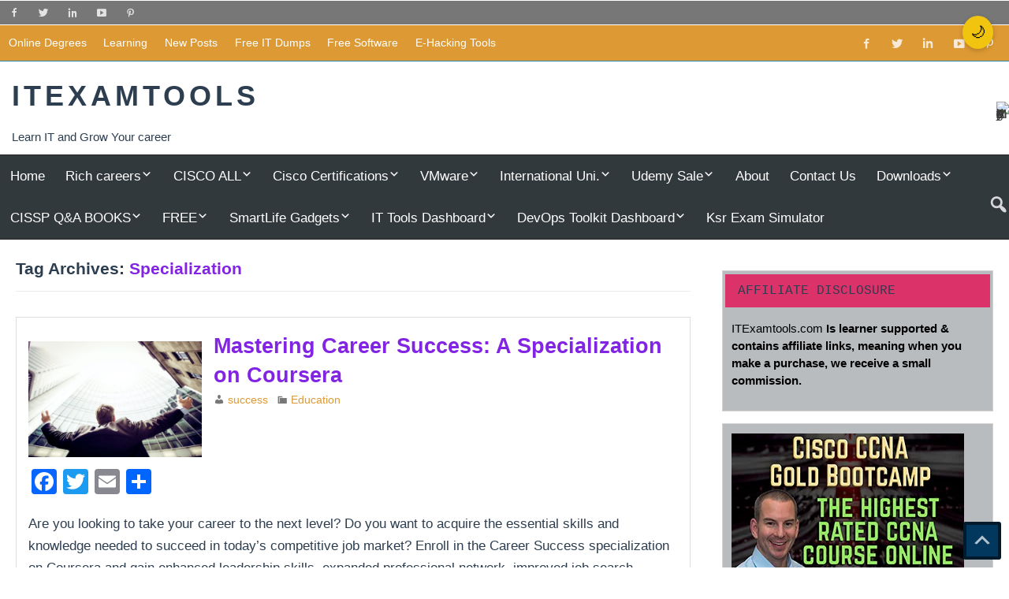

--- FILE ---
content_type: text/html; charset=UTF-8
request_url: https://itexamtools.com/tag/specialization/
body_size: 45744
content:
<!DOCTYPE html><html lang="en-US" prefix="og: http://ogp.me/ns#"><head><script data-no-optimize="1">var litespeed_docref=sessionStorage.getItem("litespeed_docref");litespeed_docref&&(Object.defineProperty(document,"referrer",{get:function(){return litespeed_docref}}),sessionStorage.removeItem("litespeed_docref"));</script> <meta charset="UTF-8" /><meta name="viewport" content="width=device-width, initial-scale=1"><link rel="profile" href="http://gmpg.org/xfn/11" /><link rel="pingback" href="https://itexamtools.com/xmlrpc.php" />
<!--[if lt IE 9]> <script src="https://itexamtools.com/wp-content/themes/nichebarn/js/html5shiv.min.js" type="text/javascript"></script> <![endif]--><style>#wpadminbar #wp-admin-bar-wsm_free_top_button .ab-icon:before {
	content: "\f239";
	color: #FF9800;
	top: 3px;
}</style><meta name='robots' content='max-image-preview:large' /><style>img:is([sizes="auto" i], [sizes^="auto," i]) { contain-intrinsic-size: 3000px 1500px }</style><title>Specialization Archives - ITEXAMTOOLS</title><meta name="robots" content="index, follow, max-snippet:-1, max-image-preview:large, max-video-preview:-1" /><link rel="canonical" href="https://itexamtools.com/tag/specialization/" /><meta property="og:locale" content="en_US" /><meta property="og:type" content="article" /><meta property="og:title" content="Specialization Archives - ITEXAMTOOLS" /><meta property="og:url" content="https://itexamtools.com/tag/specialization/" /><meta property="og:site_name" content="ITEXAMTOOLS" /><meta name="twitter:card" content="summary_large_image" /><meta name="twitter:site" content="@texam_i" /> <script type="application/ld+json" class="yoast-schema-graph">{"@context":"https://schema.org","@graph":[{"@type":"Organization","@id":"https://itexamtools.com/#organization","name":"ITExamtools","url":"https://itexamtools.com/","sameAs":["https://www.facebook.com/groups/itexamtools","https://www.linkedin.com/showcase/itexamtools-online-it-courses","https://youtube.com/@ITExamtools","https://www.pinterest.com/itexamtools/","https://twitter.com/texam_i"],"logo":{"@type":"ImageObject","@id":"https://itexamtools.com/#logo","inLanguage":"en-US","url":"https://itexamtools.com/wp-content/uploads/2020/12/itexamtools.com.jpg","width":500,"height":500,"caption":"ITExamtools"},"image":{"@id":"https://itexamtools.com/#logo"}},{"@type":"WebSite","@id":"https://itexamtools.com/#website","url":"https://itexamtools.com/","name":"ITEXAMTOOLS","description":"Learn IT and Grow Your career","publisher":{"@id":"https://itexamtools.com/#organization"},"potentialAction":[{"@type":"SearchAction","target":"https://itexamtools.com/?s={search_term_string}","query-input":"required name=search_term_string"}],"inLanguage":"en-US"},{"@type":"CollectionPage","@id":"https://itexamtools.com/tag/specialization/#webpage","url":"https://itexamtools.com/tag/specialization/","name":"Specialization Archives - ITEXAMTOOLS","isPartOf":{"@id":"https://itexamtools.com/#website"},"breadcrumb":{"@id":"https://itexamtools.com/tag/specialization/#breadcrumb"},"inLanguage":"en-US","potentialAction":[{"@type":"ReadAction","target":["https://itexamtools.com/tag/specialization/"]}]},{"@type":"BreadcrumbList","@id":"https://itexamtools.com/tag/specialization/#breadcrumb","itemListElement":[{"@type":"ListItem","position":1,"item":{"@type":"WebPage","@id":"https://itexamtools.com/","url":"https://itexamtools.com/","name":"Home"}},{"@type":"ListItem","position":2,"item":{"@type":"WebPage","@id":"https://itexamtools.com/tag/specialization/","url":"https://itexamtools.com/tag/specialization/","name":"Specialization"}}]}]}</script> <link rel='dns-prefetch' href='//static.addtoany.com' /><link rel='dns-prefetch' href='//www.googletagmanager.com' /><link rel="alternate" type="application/rss+xml" title="ITEXAMTOOLS &raquo; Feed" href="https://itexamtools.com/feed/" /><link rel="alternate" type="application/rss+xml" title="ITEXAMTOOLS &raquo; Comments Feed" href="https://itexamtools.com/comments/feed/" /><link rel="alternate" type="application/rss+xml" title="ITEXAMTOOLS &raquo; Specialization Tag Feed" href="https://itexamtools.com/tag/specialization/feed/" /><link rel="alternate" type="application/rss+xml" title="ITEXAMTOOLS &raquo; Stories Feed" href="https://itexamtools.com/web-stories/feed/"><meta property="fb:app_id" content="0000000"/><meta property="og:url" content="https://itexamtools.com/tag/specialization/"/><meta property="og:title" content="Mastering Career Success: A Specialization on Coursera"/><meta property="og:site_name" content="ITEXAMTOOLS"/><meta property="og:description" content="Learn IT and Grow Your career"/><meta property="og:type" content="website"/><meta property="og:image" content="https://itexamtools.com/wp-content/uploads/2024/01/low-angle-photography-of-man-in-the-middle-of-buidligns.jpg"/><meta property="og:locale" content="en_us"/><link data-optimized="2" rel="stylesheet" href="https://itexamtools.com/wp-content/litespeed/css/0ed7a2fa27873c93a91be6a2cd2a240c.css?ver=dfcba" /><style id='classic-theme-styles-inline-css' type='text/css'>/*! This file is auto-generated */
.wp-block-button__link{color:#fff;background-color:#32373c;border-radius:9999px;box-shadow:none;text-decoration:none;padding:calc(.667em + 2px) calc(1.333em + 2px);font-size:1.125em}.wp-block-file__button{background:#32373c;color:#fff;text-decoration:none}</style><style id='global-styles-inline-css' type='text/css'>:root{--wp--preset--aspect-ratio--square: 1;--wp--preset--aspect-ratio--4-3: 4/3;--wp--preset--aspect-ratio--3-4: 3/4;--wp--preset--aspect-ratio--3-2: 3/2;--wp--preset--aspect-ratio--2-3: 2/3;--wp--preset--aspect-ratio--16-9: 16/9;--wp--preset--aspect-ratio--9-16: 9/16;--wp--preset--color--black: #000000;--wp--preset--color--cyan-bluish-gray: #abb8c3;--wp--preset--color--white: #ffffff;--wp--preset--color--pale-pink: #f78da7;--wp--preset--color--vivid-red: #cf2e2e;--wp--preset--color--luminous-vivid-orange: #ff6900;--wp--preset--color--luminous-vivid-amber: #fcb900;--wp--preset--color--light-green-cyan: #7bdcb5;--wp--preset--color--vivid-green-cyan: #00d084;--wp--preset--color--pale-cyan-blue: #8ed1fc;--wp--preset--color--vivid-cyan-blue: #0693e3;--wp--preset--color--vivid-purple: #9b51e0;--wp--preset--gradient--vivid-cyan-blue-to-vivid-purple: linear-gradient(135deg,rgba(6,147,227,1) 0%,rgb(155,81,224) 100%);--wp--preset--gradient--light-green-cyan-to-vivid-green-cyan: linear-gradient(135deg,rgb(122,220,180) 0%,rgb(0,208,130) 100%);--wp--preset--gradient--luminous-vivid-amber-to-luminous-vivid-orange: linear-gradient(135deg,rgba(252,185,0,1) 0%,rgba(255,105,0,1) 100%);--wp--preset--gradient--luminous-vivid-orange-to-vivid-red: linear-gradient(135deg,rgba(255,105,0,1) 0%,rgb(207,46,46) 100%);--wp--preset--gradient--very-light-gray-to-cyan-bluish-gray: linear-gradient(135deg,rgb(238,238,238) 0%,rgb(169,184,195) 100%);--wp--preset--gradient--cool-to-warm-spectrum: linear-gradient(135deg,rgb(74,234,220) 0%,rgb(151,120,209) 20%,rgb(207,42,186) 40%,rgb(238,44,130) 60%,rgb(251,105,98) 80%,rgb(254,248,76) 100%);--wp--preset--gradient--blush-light-purple: linear-gradient(135deg,rgb(255,206,236) 0%,rgb(152,150,240) 100%);--wp--preset--gradient--blush-bordeaux: linear-gradient(135deg,rgb(254,205,165) 0%,rgb(254,45,45) 50%,rgb(107,0,62) 100%);--wp--preset--gradient--luminous-dusk: linear-gradient(135deg,rgb(255,203,112) 0%,rgb(199,81,192) 50%,rgb(65,88,208) 100%);--wp--preset--gradient--pale-ocean: linear-gradient(135deg,rgb(255,245,203) 0%,rgb(182,227,212) 50%,rgb(51,167,181) 100%);--wp--preset--gradient--electric-grass: linear-gradient(135deg,rgb(202,248,128) 0%,rgb(113,206,126) 100%);--wp--preset--gradient--midnight: linear-gradient(135deg,rgb(2,3,129) 0%,rgb(40,116,252) 100%);--wp--preset--font-size--small: 13px;--wp--preset--font-size--medium: 20px;--wp--preset--font-size--large: 36px;--wp--preset--font-size--x-large: 42px;--wp--preset--spacing--20: 0.44rem;--wp--preset--spacing--30: 0.67rem;--wp--preset--spacing--40: 1rem;--wp--preset--spacing--50: 1.5rem;--wp--preset--spacing--60: 2.25rem;--wp--preset--spacing--70: 3.38rem;--wp--preset--spacing--80: 5.06rem;--wp--preset--shadow--natural: 6px 6px 9px rgba(0, 0, 0, 0.2);--wp--preset--shadow--deep: 12px 12px 50px rgba(0, 0, 0, 0.4);--wp--preset--shadow--sharp: 6px 6px 0px rgba(0, 0, 0, 0.2);--wp--preset--shadow--outlined: 6px 6px 0px -3px rgba(255, 255, 255, 1), 6px 6px rgba(0, 0, 0, 1);--wp--preset--shadow--crisp: 6px 6px 0px rgba(0, 0, 0, 1);}:where(.is-layout-flex){gap: 0.5em;}:where(.is-layout-grid){gap: 0.5em;}body .is-layout-flex{display: flex;}.is-layout-flex{flex-wrap: wrap;align-items: center;}.is-layout-flex > :is(*, div){margin: 0;}body .is-layout-grid{display: grid;}.is-layout-grid > :is(*, div){margin: 0;}:where(.wp-block-columns.is-layout-flex){gap: 2em;}:where(.wp-block-columns.is-layout-grid){gap: 2em;}:where(.wp-block-post-template.is-layout-flex){gap: 1.25em;}:where(.wp-block-post-template.is-layout-grid){gap: 1.25em;}.has-black-color{color: var(--wp--preset--color--black) !important;}.has-cyan-bluish-gray-color{color: var(--wp--preset--color--cyan-bluish-gray) !important;}.has-white-color{color: var(--wp--preset--color--white) !important;}.has-pale-pink-color{color: var(--wp--preset--color--pale-pink) !important;}.has-vivid-red-color{color: var(--wp--preset--color--vivid-red) !important;}.has-luminous-vivid-orange-color{color: var(--wp--preset--color--luminous-vivid-orange) !important;}.has-luminous-vivid-amber-color{color: var(--wp--preset--color--luminous-vivid-amber) !important;}.has-light-green-cyan-color{color: var(--wp--preset--color--light-green-cyan) !important;}.has-vivid-green-cyan-color{color: var(--wp--preset--color--vivid-green-cyan) !important;}.has-pale-cyan-blue-color{color: var(--wp--preset--color--pale-cyan-blue) !important;}.has-vivid-cyan-blue-color{color: var(--wp--preset--color--vivid-cyan-blue) !important;}.has-vivid-purple-color{color: var(--wp--preset--color--vivid-purple) !important;}.has-black-background-color{background-color: var(--wp--preset--color--black) !important;}.has-cyan-bluish-gray-background-color{background-color: var(--wp--preset--color--cyan-bluish-gray) !important;}.has-white-background-color{background-color: var(--wp--preset--color--white) !important;}.has-pale-pink-background-color{background-color: var(--wp--preset--color--pale-pink) !important;}.has-vivid-red-background-color{background-color: var(--wp--preset--color--vivid-red) !important;}.has-luminous-vivid-orange-background-color{background-color: var(--wp--preset--color--luminous-vivid-orange) !important;}.has-luminous-vivid-amber-background-color{background-color: var(--wp--preset--color--luminous-vivid-amber) !important;}.has-light-green-cyan-background-color{background-color: var(--wp--preset--color--light-green-cyan) !important;}.has-vivid-green-cyan-background-color{background-color: var(--wp--preset--color--vivid-green-cyan) !important;}.has-pale-cyan-blue-background-color{background-color: var(--wp--preset--color--pale-cyan-blue) !important;}.has-vivid-cyan-blue-background-color{background-color: var(--wp--preset--color--vivid-cyan-blue) !important;}.has-vivid-purple-background-color{background-color: var(--wp--preset--color--vivid-purple) !important;}.has-black-border-color{border-color: var(--wp--preset--color--black) !important;}.has-cyan-bluish-gray-border-color{border-color: var(--wp--preset--color--cyan-bluish-gray) !important;}.has-white-border-color{border-color: var(--wp--preset--color--white) !important;}.has-pale-pink-border-color{border-color: var(--wp--preset--color--pale-pink) !important;}.has-vivid-red-border-color{border-color: var(--wp--preset--color--vivid-red) !important;}.has-luminous-vivid-orange-border-color{border-color: var(--wp--preset--color--luminous-vivid-orange) !important;}.has-luminous-vivid-amber-border-color{border-color: var(--wp--preset--color--luminous-vivid-amber) !important;}.has-light-green-cyan-border-color{border-color: var(--wp--preset--color--light-green-cyan) !important;}.has-vivid-green-cyan-border-color{border-color: var(--wp--preset--color--vivid-green-cyan) !important;}.has-pale-cyan-blue-border-color{border-color: var(--wp--preset--color--pale-cyan-blue) !important;}.has-vivid-cyan-blue-border-color{border-color: var(--wp--preset--color--vivid-cyan-blue) !important;}.has-vivid-purple-border-color{border-color: var(--wp--preset--color--vivid-purple) !important;}.has-vivid-cyan-blue-to-vivid-purple-gradient-background{background: var(--wp--preset--gradient--vivid-cyan-blue-to-vivid-purple) !important;}.has-light-green-cyan-to-vivid-green-cyan-gradient-background{background: var(--wp--preset--gradient--light-green-cyan-to-vivid-green-cyan) !important;}.has-luminous-vivid-amber-to-luminous-vivid-orange-gradient-background{background: var(--wp--preset--gradient--luminous-vivid-amber-to-luminous-vivid-orange) !important;}.has-luminous-vivid-orange-to-vivid-red-gradient-background{background: var(--wp--preset--gradient--luminous-vivid-orange-to-vivid-red) !important;}.has-very-light-gray-to-cyan-bluish-gray-gradient-background{background: var(--wp--preset--gradient--very-light-gray-to-cyan-bluish-gray) !important;}.has-cool-to-warm-spectrum-gradient-background{background: var(--wp--preset--gradient--cool-to-warm-spectrum) !important;}.has-blush-light-purple-gradient-background{background: var(--wp--preset--gradient--blush-light-purple) !important;}.has-blush-bordeaux-gradient-background{background: var(--wp--preset--gradient--blush-bordeaux) !important;}.has-luminous-dusk-gradient-background{background: var(--wp--preset--gradient--luminous-dusk) !important;}.has-pale-ocean-gradient-background{background: var(--wp--preset--gradient--pale-ocean) !important;}.has-electric-grass-gradient-background{background: var(--wp--preset--gradient--electric-grass) !important;}.has-midnight-gradient-background{background: var(--wp--preset--gradient--midnight) !important;}.has-small-font-size{font-size: var(--wp--preset--font-size--small) !important;}.has-medium-font-size{font-size: var(--wp--preset--font-size--medium) !important;}.has-large-font-size{font-size: var(--wp--preset--font-size--large) !important;}.has-x-large-font-size{font-size: var(--wp--preset--font-size--x-large) !important;}
:where(.wp-block-post-template.is-layout-flex){gap: 1.25em;}:where(.wp-block-post-template.is-layout-grid){gap: 1.25em;}
:where(.wp-block-columns.is-layout-flex){gap: 2em;}:where(.wp-block-columns.is-layout-grid){gap: 2em;}
:root :where(.wp-block-pullquote){font-size: 1.5em;line-height: 1.6;}</style><style id='nichebarn-custom-inline-css' type='text/css'>#topnavbar {
                border-top: 1px solid #ffffff;
            }
            #topnavbar {
                border-bottom: 1px solid #ffffff;
            }
            #topnavbar p, #topnavbar #header-social-icons .social-icons-menu li a:before {
                color: #ffffff;
            }
            #topnav, #topnav-icon, #topheader {
                background: #dd9933;
            }
            #topnav-menu a:link, #topnav-menu a:visited, #header-social-icons .social-icons-menu li a:before {
                color: #ffffff;
            @media only screen and (max-width:60em) {
                .menu-toggle, .menu-toggle:active, .menu-toggle:focus, .menu-toggle:hover {
                color: #ffffff;
                }}
            }
            #header-wrap, .natty #header-wrap {
                background: #ffffff;
            }
            #logo .site-title, #logo a:hover .site-title {
                color: #dd9933;
            }
            #logo .site-title, #logo a:hover .site-title {
                text-shadow: 1px 1px 0 #ffffff;
            }
            #logo .site-description {
                color: #0a0a0a;
            }
            .page-title, .post-title, .post-title a:link, .post-title a:visited, .archive-title span, .archive-title {
                color: #8224e3;
            }
            .post-title a:hover, .post-title a:active {
                color: #8224e3;
            }
            a, a:link, a:visited, .comment a:link, .comment a:visited,.post-pagination a:link,
            .post-pagination a:visited, #image-nav .nav-previous a, #image-nav .nav-next a,
            .postmeta a:link, .postmeta a:visited {
                color: #dd9933;
            }
            .post-pagination .current {
                background-color: #dd9933;
            }
            .wide-header #content-wrap {
                border: 1px solid #ffffff;
            }
            #sidebar .widgettitle {
                color: #e7ea23;
            }
            #sidebar .widgettitle {
                background: #db326a;
            }
            #sidebar .widget .rp-title a:link, #sidebar .widget .rp-title a:visited, .product_list_widget .product-title {
                color: #7406e2;
            }
            .widget ul, #sidebar .widget .textwidget {
                color: #000000;
            }
            #sidebar .widget:not(.nichebarn_tabbed_content) {
                background: #b9bcbf;
            }
            #sidebar, .rlayout #sidebar {
                background: #0d1e5e;
            }
            #footer-widgets-bg {
                background: #ffffff;
            }
            #footer-widgets .widget {
                background: #d5e8e3;
            }
            #footer-widgets .widgettitle {
                color: #eeee22;
            }
            #footer-widgets .widgettitle {
                background: #221666;
            }
            #footer-widgets .widget ul li {
                border-bottom: 1px solid #dd9527;
            }
            #footer-widgets .widget a:link, #footer-widgets .widget a:visited, #footer-widgets .product-title {
                color: #8224e3;
            }
            #footer-text, #footer-text a:link, #footer-text a:visited, #footernav-menu a:link, #footernav-menu a:visited, #footernav-menu li:before {
                color: #999999;
            }
.widgettitle, #frontpage-magazine-widgets .widget .widgettitle {font-family: "Courier";}

            @media only screen and (min-width: 60em){
            #logo {
                max-width: 51%;
            }
            #header-banner, #header #navi-wrap {
                max-width: calc(100% - 51%);
            }}
            #logo .site-title {
                font-size: calc(28px + (38 - 28) * ((100vw - 300px) / (1555 - 320)));
            }
            @media only screen and (min-width: 60em){
            #logo .site-title {
                letter-spacing: 5px;
            }}
            .main-navigation {
                margin-right: 1em;
            }
            .wide-header #content-wrap {
                margin: 0 auto;
                -webkit-box-shadow: none;
                 box-shadow: none;
                 border: none;
            }
            .widget-tabnavi {
                font-size: 0.83em;
            }
            #frontpage-slider .pmsslide .slide-entry .slide-title {
                font-size: 1.4em;
                line-height: 1em;
                padding: 0;
            }</style> <script id="addtoany-core-js-before" type="litespeed/javascript">window.a2a_config=window.a2a_config||{};a2a_config.callbacks=[];a2a_config.overlays=[];a2a_config.templates={}</script> <script type="text/javascript" defer src="https://static.addtoany.com/menu/page.js" id="addtoany-core-js"></script> <script type="litespeed/javascript" data-src="https://itexamtools.com/wp-includes/js/jquery/jquery.min.js" id="jquery-core-js"></script> 
 <script type="litespeed/javascript" data-src="https://www.googletagmanager.com/gtag/js?id=GT-NNXMRMN" id="google_gtagjs-js"></script> <script id="google_gtagjs-js-after" type="litespeed/javascript">window.dataLayer=window.dataLayer||[];function gtag(){dataLayer.push(arguments)}
gtag("set","linker",{"domains":["itexamtools.com"]});gtag("js",new Date());gtag("set","developer_id.dZTNiMT",!0);gtag("config","GT-NNXMRMN");window._googlesitekit=window._googlesitekit||{};window._googlesitekit.throttledEvents=[];window._googlesitekit.gtagEvent=(name,data)=>{var key=JSON.stringify({name,data});if(!!window._googlesitekit.throttledEvents[key]){return}window._googlesitekit.throttledEvents[key]=!0;setTimeout(()=>{delete window._googlesitekit.throttledEvents[key]},5);gtag("event",name,{...data,event_source:"site-kit"})}</script> <link rel="https://api.w.org/" href="https://itexamtools.com/wp-json/" /><link rel="alternate" title="JSON" type="application/json" href="https://itexamtools.com/wp-json/wp/v2/tags/512" /><meta name="generator" content="Site Kit by Google 1.170.0" /><script 
  type="litespeed/javascript" data-src="https://www.paypal.com/sdk/js?client-id=BAA3SkFa1tUZaSJVQDLtPmaGDj8XpwOWCwjd0g8KssaBzZjqi1eIodjzwxM10ioau2E7HkR4ncu6Nc1GEU&components=hosted-buttons&disable-funding=venmo&currency=USD"></script><link rel="stylesheet"
href="https://cdnjs.cloudflare.com/ajax/libs/awesomplete/1.1.5/awesomplete.min.css" /> <script type="litespeed/javascript" data-src="https://cdnjs.cloudflare.com/ajax/libs/awesomplete/1.1.5/awesomplete.min.js"></script> <script type="litespeed/javascript">(function(i,m,p,a,c,t){c.ire_o=p;c[p]=c[p]||function(){(c[p].a=c[p].a||[]).push(arguments)};t=a.createElement(m);var z=a.getElementsByTagName(m)[0];t.async=1;t.src=i;z.parentNode.insertBefore(t,z)})('https://utt.impactcdn.com/P-A2031753-db55-4f11-8e32-ef65f6f00d161.js','script','impactStat',document,window);impactStat('transformLinks');impactStat('trackImpression')</script><style>.wpupg-grid { transition: height 0.8s; }</style><meta name="keywords" content="career success,specialization,Coursera,leadership skills,job search strategies" /><meta name="description" content="Are you looking to take your career to the next level? Do you want to acquire the essential skills and knowledge needed to succeed in today&#039;s competitive job market? Enroll in the Career Success specialization on Coursera and gain enhanced leadership skills, expanded professional network, improved job search strategies, strong personal brand, conflict resolution skills, and long-term career planning. Suitable for professionals at all stages of their careers. Invest in your career today!" /><meta name="title" content="Mastering Career Success: A Specialization on Coursera" /> <script type="litespeed/javascript">jQuery(document).ready(function($){$.fn.tabbedWidget=function(options){var instance='#'+options.instance;$(instance+' .widget-tabnavi li a:first').addClass('current-tab');$(instance+' .tabdiv').hide();$(instance+' .tabdiv:first').show();$(instance+' .widget-tabnavi li a').click(function(){$(instance+' .widget-tabnavi li a').removeClass('current-tab');$(this).addClass('current-tab');$(instance+' .tabdiv').hide();var activeTab=$(this).attr('href');$(activeTab).fadeIn('fast');return!1})}})</script> <style type="text/css" id="custom-background-css">body.custom-background { background-image: url("https://itexamtools.com/wp-content/themes/nichebarn/images/bg.jpg"); background-position: left top; background-size: auto; background-repeat: repeat; background-attachment: fixed; }</style><link rel="icon" href="https://itexamtools.com/wp-content/uploads/2020/08/itexamtools.com-2.jpg" sizes="32x32" /><link rel="icon" href="https://itexamtools.com/wp-content/uploads/2020/08/itexamtools.com-2.jpg" sizes="192x192" /><link rel="apple-touch-icon" href="https://itexamtools.com/wp-content/uploads/2020/08/itexamtools.com-2.jpg" /><meta name="msapplication-TileImage" content="https://itexamtools.com/wp-content/uploads/2020/08/itexamtools.com-2.jpg" /><style type="text/css" id="wp-custom-css">/* ── Brand Colors & Typography ── */
:root {
  --color-primary: #2c3e50;
  --color-secondary: #34495e;
  --color-accent: #f1c40f;
  --color-bg: #ffffff;
  --color-text: #2c3e50;
}
body {
  font-family: 'Inter', sans-serif;
  background-color: var(--color-bg);
  color: var(--color-text);
  margin: 0;
  line-height: 1.6;
}
h1, h2, h3, .btn {
  font-family: 'Poppins', sans-serif;
  color: var(--color-primary);
}

/* ── Hero & Button Base Styles ── */
.hero {
  background: linear-gradient(135deg, var(--color-primary), var(--color-secondary));
  color: #fff;
  text-shadow: 0 2px 4px rgba(0,0,0,0.4);
}
.btn {
  background: var(--color-accent);
  color: var(--color-primary);
  padding: 12px 25px;
  border-radius: 6px;
  font-weight: bold;
  text-decoration: none;
  transition: transform .2s, box-shadow .2s;
}
.btn:hover {
  transform: translateY(-2px);
  box-shadow: 0 4px 12px rgba(0,0,0,0.2);
}

/* ── Micro-Interactions ── */
/* Card lift */
.card {
  transition: transform .3s ease, box-shadow .3s ease;
}
.card:hover {
  transform: translateY(-6px) scale(1.02);
  box-shadow: 0 8px 20px rgba(0,0,0,0.15);
}
/* Button press */
.btn:active {
  transform: scale(0.95);
}
/* Section fade-in */
section {
  opacity: 0;
  transform: translateY(20px);
  animation: fadeInUp 0.8s forwards ease-out;
}
@keyframes fadeInUp {
  to { opacity: 1; transform: translateY(0); }
}
/* Optional: staggered delays */
/*
section:nth-of-type(1) { animation-delay: 0; }
section:nth-of-type(2) { animation-delay: 0.2s; }
…etc…
*/

/* ── Dark/Light Mode ── */
/* Dark-mode variable overrides */
html[data-theme="dark"] {
  --color-bg: #2c3e50;
  --color-text: #ecf0f1;
  --color-primary: #ecf0f1;
  --color-secondary: #2c3e50;
  --color-accent: #f39c12;
}
/* Apply dark mode to key elements */
body, section {
  background-color: var(--color-bg) !important;
  color: var(--color-text) !important;
}
h1, h2, h3, .btn {
  color: var(--color-primary) !important;
}
/* Dark cards */
html[data-theme="dark"] .card {
  background-color: #3a4b5c !important;
  border-color: #2c3e50 !important;
}
/* Dark inputs & lists */
html[data-theme="dark"] .search-tools input,
html[data-theme="dark"] #toolList {
  background-color: #34495e !important;
  border-color: #2c3e50 !important;
  color: var(--color-text) !important;
}
/* Dark strip sections */
html[data-theme="dark"] .stats-strip,
html[data-theme="dark"] .cta {
  background-color: var(--color-bg) !important;
}

/* ── Toggle Button ── */
#theme-toggle {
  position: fixed;
  top: 20px;
  right: 20px;
  background: var(--color-accent);
  border: none;
  padding: 10px;
  border-radius: 50%;
  cursor: pointer;
  box-shadow: 0 2px 6px rgba(0,0,0,0.2);
  z-index: 1000;
  font-size: 1.2rem;
}
#theme-toggle:hover {
  background: var(--color-secondary);
}
/* ── Decorative Diagonal Dividers ── */

/* 1) Ensure sections can position shapes */
section {
  position: relative;
  overflow: hidden;
}

/* 2) Hero: slant at its bottom */
.hero::after {
  content: "";
  position: absolute;
  bottom: -60px;
  left: 0;
  width: 100%;
  height: 60px;
  background-color: var(--color-bg);
  clip-path: polygon(0 100%, 100% 0, 100% 100%);
  z-index: 0;
}

/* 3) All other sections: slant at their top */
.features::before,
.tools::before,
.stats-strip::before,
.courses::before,
.cta::before {
  content: "";
  position: absolute;
  top: -60px;
  left: 0;
  width: 100%;
  height: 60px;
  background-color: var(--color-bg);
  clip-path: polygon(0 0, 100% 100%, 0 100%);
  z-index: 0;
}

/* 4) Make sure section content sits above the shapes */
.hero * ,
.features * ,
.tools * ,
.stats-strip * ,
.courses * ,
.cta * {
  position: relative;
  z-index: 1;
}
/* 5.2a: Full-width hero bg + dark overlay */
.enhanced-hero {
  position: relative;
  background-image: url('https://itexamtools.com/wp-content/uploads/2024/homepage-bg.jpg');
  background-size: cover;
  background-position: center;
  color: #fff;
  padding: 100px 20px;
  text-align: center;
}
.enhanced-hero .hero-overlay {
  position: absolute;
  inset: 0;
  background: rgba(0,0,0,0.5);
}
.enhanced-hero .hero-content {
  position: relative;
  z-index: 1;
  max-width: 800px;
  margin: 0 auto;
}

/* 5.2b: Typewriter subhead */
.enhanced-hero .typewriter {
  font-family: 'Poppins', sans-serif;
  font-size: 1.4rem;
  margin: 20px 0;
  min-height: 1.6em;
  color: var(--color-accent);
}

/* 5.2c: Hero buttons grouping */
.hero-buttons .btn {
  margin: 0 8px;
}

/* 5.2d: Micro-CTA styling */
.micro-cta {
  margin-top: 15px;
  font-size: 0.95rem;
}
.micro-cta a {
  color: var(--color-accent);
  text-decoration: underline;
  font-weight: 500;
}
/* Brighten text logo in dark mode */
html[data-theme="dark"] .site-title a,
html[data-theme="dark"] .custom-logo-link {
  color: #ffffff !important;
  text-shadow: 0 1px 2px rgba(0,0,0,0.5);
}

/* Lighten an image-based logo in dark mode */
html[data-theme="dark"] .custom-logo-link img {
  filter: brightness(1.5) contrast(1.2);
}
/* Force-bright logo/text in dark mode */
html[data-theme="dark"] 
  .site-title a,
html[data-theme="dark"] 
  .site-title,
html[data-theme="dark"] 
  .custom-logo-link,
html[data-theme="dark"] 
  .site-logo,
html[data-theme="dark"] 
  .navbar-brand,
html[data-theme="dark"] 
  .site-branding a,
html[data-theme="dark"] 
  .custom-logo-link img,
html[data-theme="dark"] 
  .site-logo img,
html[data-theme="dark"] 
  .navbar-brand img {
  
  /* For text‐based titles */
  color: #ffffff !important;
  opacity: 1 !important;
  text-shadow: 0 1px 3px rgba(0,0,0,0.7) !important;

  /* For image logos */
  filter: invert(100%) brightness(2) contrast(1.2) !important;
}
/* Brighten the tagline in dark mode */
html[data-theme="dark"] .site-description,
html[data-theme="dark"] .site-tagline,
html[data-theme="dark"] .custom-logo-link + p,
html[data-theme="dark"] .site-branding p {
  color: #ffffff !important;
  text-shadow: 0 1px 3px rgba(0,0,0,0.7) !important;
  opacity: 1 !important;
}
/* Make the tagline accent‐colored in dark mode */
html[data-theme="dark"] .site-description,
html[data-theme="dark"] .site-tagline,
html[data-theme="dark"] .custom-logo-link + p,
html[data-theme="dark"] .site-branding p {
  color: var(--color-accent) !important;
  text-shadow: none !important;
  opacity: 1 !important;
}
/* Stat Cards & Bars */
.stat-card {
  width: 220px;
  background: var(--color-bg);
  padding: 20px;
  border-radius: 8px;
  box-shadow: 0 2px 6px rgba(0,0,0,0.05);
  text-align: center;
}
.stat-number {
  font-size: 2rem;
  font-weight: 600;
  margin-bottom: 5px;
}
.stat-bar {
  background: #eee;
  border-radius: 4px;
  height: 8px;
  overflow: hidden;
  margin-top: 10px;
}
.stat-bar-fill {
  width: 0;
  height: 100%;
  background: var(--color-accent);
  transition: width 1.5s ease-out;
}

/* Dark Mode Overrides */
html[data-theme="dark"] .stat-card {
  background: #3a4b5c !important;
  box-shadow: 0 2px 6px rgba(0,0,0,0.2);
}
html[data-theme="dark"] .stat-bar {
  background: #2c3e50 !important;
}
/* ── Footer Styling ── */
.site-footer {
  background: var(--color-secondary);
  color: var(--color-text);
  padding: 30px 0;
  text-align: center;
}
.site-footer .footer-container {
  max-width: 1200px;
  margin: 0 auto;
  padding: 0 20px;
}
.footer-social a {
  margin: 0 12px;
  display: inline-block;
  color: var(--color-text);
  transition: transform .2s, color .2s;
}
.footer-social a:hover {
  transform: translateY(-4px);
  color: var(--color-accent);
}
.site-footer p {
  margin: 12px 0 0;
  font-size: 0.9rem;
  opacity: 0.8;
}

/* ── Floating Button Tooltip ── */
.floating-btn {
  position: fixed;
  bottom: 20px;
  right: 20px;
  background: var(--color-accent);
  color: var(--color-primary);
  padding: 12px 18px;
  border-radius: 50%;
  text-decoration: none;
  font-weight: bold;
  box-shadow: 0 4px 10px rgba(0,0,0,0.2);
  z-index: 999;
  /* ensure positioning context for tooltip */
  position: fixed;
}
.floating-btn::after {
  content: attr(data-tooltip);
  position: absolute;
  right: 120%;
  top: 50%;
  transform: translateY(-50%);
  background: var(--color-secondary);
  color: var(--color-text);
  padding: 6px 10px;
  border-radius: 4px;
  white-space: nowrap;
  opacity: 0;
  visibility: hidden;
  transition: opacity .2s;
  font-size: 0.85rem;
}
.floating-btn:hover::after {
  opacity: 1;
  visibility: visible;
}
.site-footer .footer-social a svg,
.site-footer .footer-social a svg * {
  fill: currentColor !important;
}

.site-footer .footer-social a i {
  color: currentColor !important;
}
/* Force image-based icons in the footer to appear in white */
.site-footer .footer-social a img {
  /* turn the entire image black, then invert to white */
  filter: brightness(0) invert(1) !important;
}
/* Force every SVG path in the footer to the footer’s text color */
footer .footer-social svg,
footer .footer-social svg path {
  fill: var(--color-text) !important;
}

/* Fallback for image icons */
footer .footer-social img {
  filter: brightness(0) invert(1) !important;
}
/* Make every footer-social SVG icon white */
.footer-social a svg path {
  fill: #ffffff !important;
}

/* Fallback for image icons */
.footer-social a img {
  filter: brightness(0) invert(1) !important;
}
.footer-social a svg path {
  fill: #ffffff !important;
}

.footer-social a img {
  filter: brightness(0) invert(1) !important;
}
/* 1) Make every footer-social link’s “currentColor” white */
.site-footer .footer-social a {
  color: #ffffff !important;
}

/* 2) Ensure any inline SVG uses that link color */
.site-footer .footer-social a svg {
  fill: currentColor !important;
}

/* 3) In case the path has its own fill, override it too */
.site-footer .footer-social a svg path {
  fill: currentColor !important;
}
/* 4-column footer grid */
.site-footer .footer-container {
  display: grid;
  grid-template-columns: repeat(auto-fit, minmax(200px,1fr));
  gap: 30px;
  padding: 60px 20px;
  background: var(--color-secondary);
  color: var(--color-text);
}
/* Widget titles */
.site-footer .widget-title,
.site-footer .footer-widget-title {
  font-size: 1.1rem;
  margin-bottom: 12px;
  font-weight: 600;
}
/* Footer links */
.site-footer a {
  color: inherit;
  text-decoration: none;
  display: block;
  margin-bottom: 8px;
}
.site-footer a:hover {
  text-decoration: underline;
}
/* Bottom copyright bar */
.site-footer .site-info {
  text-align: center;
  padding: 20px;
  border-top: 1px solid rgba(255,255,255,0.1);
  font-size: 0.9rem;
  opacity: 0.8;
}
/* 4-Column Footer */
.site-footer {
  background: var(--color-secondary);
  color: var(--color-text);
  padding: 60px 20px 20px;
}
.footer-container {
  display: grid;
  grid-template-columns: repeat(auto-fit, minmax(200px,1fr));
  gap: 30px;
  max-width: 1200px;
  margin: 0 auto;
}
.footer-col h4 {
  font-weight: 600;
  margin-bottom: 12px;
}
.footer-col p,
.footer-col ul,
.footer-social {
  margin: 0;
  padding: 0;
}
.footer-menu {
  list-style: none;
}
.footer-menu li {
  margin-bottom: 8px;
}
.footer-menu a {
  color: inherit;
  text-decoration: none;
}
.footer-menu a:hover {
  text-decoration: underline;
}
.footer-social a {
  margin-right: 12px;
  display: inline-block;
  color: inherit;
}
.site-info {
  text-align: center;
  padding: 20px 0;
  border-top: 1px solid rgba(255,255,255,0.1);
  font-size: 0.9rem;
  opacity: 0.8;
}
/* Brighten footer text in dark mode */
html[data-theme="dark"] .site-footer {
  /* keep your dark background, but switch text to light */
  background: var(--color-secondary) !important;
  color: #ecf0f1 !important;
}

/* Make all footer links readable */
html[data-theme="dark"] .site-footer a {
  color: #ecf0f1 !important;
}

/* Accent-color hover */
html[data-theme="dark"] .site-footer a:hover {
  color: var(--color-accent) !important;
}
/* ── Dark Mode Content Overrides ── */
/* Give sections a dark background and light text */
html[data-theme="dark"] section {
  background-color: var(--color-secondary) !important;
  color: var(--color-text) !important;
}

/* Hero and CTA often have their own backgrounds—reapply the vars */
html[data-theme="dark"] .hero,
html[data-theme="dark"] .cta {
  background-color: var(--color-primary) !important;
  color: var(--color-text) !important;
}

/* Cards: dark background + light text */
html[data-theme="dark"] .card {
  background-color: var(--color-secondary) !important;
  color: var(--color-text) !important;
}
/* Make sure headings & paragraphs inside cards are visible */
html[data-theme="dark"] .card h3,
html[data-theme="dark"] .card p {
  color: var(--color-text) !important;
}

/* Buttons keep your accent but ensure text is readable */
html[data-theme="dark"] .btn {
  background: var(--color-accent) !important;
  color: var(--color-primary) !important;
}


/* — Dark-mode: restyle launch buttons if needed — */
html[data-theme="dark"] 
  .entry-content a {
  background: var(--color-accent) !important;
  color: var(--color-primary) !important;
}
/* Light-mode footer: light background + dark text */
html[data-theme="light"] .site-footer {
  background-color: var(--color-bg) !important;  /* usually #fff */
  color: var(--color-text) !important;           /* your dark text */
}

/* Light-mode footer links */
html[data-theme="light"] .site-footer a {
  color: var(--color-primary) !important;        /* e.g. #2c3e50 */
}
html[data-theme="light"] .site-footer a:hover {
  color: var(--color-accent) !important;         /* e.g. #f1c40f */
}
/* Hero text must stay white in dark mode */
html[data-theme="dark"] .hero h1,
html[data-theme="dark"] .hero p,
html[data-theme="dark"] .enhanced-hero .typewriter {
  color: #ffffff !important;
  text-shadow: 0 2px 4px rgba(0,0,0,0.4) !important;
}
/* Brighten every bit of footer text in dark mode */
html[data-theme="dark"] .site-footer,
html[data-theme="dark"] .site-footer * {
  color: #ecf0f1 !important;
}
/* Light-mode footer: light background + dark text */
html:not([data-theme="dark"]) .site-footer {
  background-color: var(--color-bg) !important;
  color: var(--color-text)  !important;
}
html:not([data-theme="dark"]) .site-footer a {
  color: var(--color-primary)   !important;
}
html:not([data-theme="dark"]) .site-footer a:hover {
  color: var(--color-accent)    !important;
}
/* — Lighten Hero Background in Dark Mode — */
html[data-theme="dark"] .hero.enhanced-hero {
  /* switch to a soft light background */
  background: #f5f5f5 !important;
  color: var(--color-primary) !important;  /* dark text */
}

/* remove the dark overlay */
html[data-theme="dark"] .hero.enhanced-hero .hero-overlay {
  display: none !important;
}

/* ensure hero sub-text is dark */
html[data-theme="dark"] .hero.enhanced-hero p,
html[data-theme="dark"] .hero.enhanced-hero h1 {
  color: var(--color-primary) !important;
  text-shadow: none !important;
}
/* ── Dark Mode: Lighten inner content on tool pages ── */
html[data-theme="dark"] 
  #content-wrap,
html[data-theme="dark"] 
  .entry-content,
html[data-theme="dark"] 
  .page-header {
  background-color: var(--color-bg)   !important; /* white */
  color:            var(--color-text) !important; /* dark */
}

/* Force all nested text to be dark on those pages */
html[data-theme="dark"] 
  #content-wrap *,
html[data-theme="dark"] 
  .entry-content *,
html[data-theme="dark"] 
  .page-header * {
  color:            var(--color-text) !important;
  background-color: transparent   !important;
}

/* Cards in the dashboard pages */
html[data-theme="dark"] 
  .entry-content .card {
  background-color: var(--color-bg)   !important;
  color:            var(--color-text) !important;
}

/* “Launch” buttons pop */
html[data-theme="dark"] 
  .entry-content .btn {
  background: var(--color-accent)  !important;
  color:      var(--color-primary) !important;
}
/* ─── Light-Mode Hero & Footer Overrides ─── */
/* Only apply when NOT in dark mode */
html:not([data-theme="dark"]) {

  /* 1) Hero: restore original gradient & text */
  .hero.enhanced-hero {
    /* if you have a background image, restore it: */
    background-image: url('https://itexamtools.com/wp-content/uploads/2024/homepage-bg.jpg') !important;
    background-size: cover !important;
    background-position: center !important;
    /* OR, fall back to your gradient */
    background: linear-gradient(135deg, var(--color-primary), var(--color-secondary)) !important;
    color: #ffffff !important;
  }
  .hero.enhanced-hero .hero-overlay {
    /* show your dark overlay again */
    display: block !important;
    background: rgba(0,0,0,0.5) !important;
  }
  .hero.enhanced-hero h1,
  .hero.enhanced-hero p,
  .hero.enhanced-hero .typewriter {
    color: #ffffff !important;
    text-shadow: 0 2px 4px rgba(0,0,0,0.4) !important;
  }

  /* 2) Footer: light background & dark text */
  .site-footer {
    background-color: var(--color-bg)   !important; /* usually white */
    color:            var(--color-text) !important; /* your dark text */
  }
  .site-footer a {
    color:            var(--color-primary) !important;
  }
  .site-footer a:hover {
    color:            var(--color-accent) !important;
  }
}
/* ─── Light-Mode Footer Reset ─── */
html:not([data-theme="dark"]) .site-footer,
html:not([data-theme="dark"]) .site-footer * {
  /* dark text on light bg */
  background: none              !important;
  color:      var(--color-text) !important;
}

/* ensure the footer container is white */
html:not([data-theme="dark"]) .site-footer {
  background-color: var(--color-bg) !important;
}

/* footer links in light mode */
html:not([data-theme="dark"]) .site-footer a {
  color: var(--color-primary) !important;
}
html:not([data-theme="dark"]) .site-footer a:hover {
  color: var(--color-accent) !important;
}

/* undo any image-inversion on your social icons */
html:not([data-theme="dark"]) .site-footer .footer-social img {
  filter: none !important;
}
/* ─── Light-Mode Footer: Variable Reset ─── */
html:not([data-theme="dark"]) .site-footer {
  /* redefine your color variables just inside the footer */
  --color-bg:      var(--color-secondary) !important; /* your blue */
  --color-text:    #ffffff            !important;    /* white */
  --color-primary: #ffffff            !important;    /* white */
  --color-accent:  var(--color-accent) !important;    /* keep your yellow */
}

/* Now all links use that accent by default */
html:not([data-theme="dark"]) .site-footer a {
  color: var(--color-accent) !important;
}

/* Hover still white */
html:not([data-theme="dark"]) .site-footer a:hover {
  color: var(--color-primary) !important;
}

/* Ensure any SVG icons inherit correctly */
html:not([data-theme="dark"]) .site-footer .footer-social svg,
html:not([data-theme="dark"]) .site-footer .footer-social svg path {
  fill: currentColor !important;
}

/* And pull any images back to normal */
html:not([data-theme="dark"]) .site-footer .footer-social img {
  filter: none !important;
}
/* Horizontal, centered footer legal links */
.footer-legal-links {
  display: flex;
  justify-content: center;
  flex-wrap: wrap;
  gap: 12px;
  margin-top: 8px;
  font-size: 0.85rem;
  opacity: 0.7;
  list-style: none;
  padding: 0;
}

.footer-legal-links a {
  display: inline-block;
  color: inherit;
  text-decoration: none;
  padding: 0 4px;
}

.footer-legal-links a:hover {
  text-decoration: underline;
}
/* ─── Full-Width Layout: Remove Side Margins ─── */
#wrapper,
#content-wrap,
#footer-widgets-wrap,
.container,
.content-wrap,
.site-content {
  max-width: none    !important;
  width:     100%    !important;
  padding:   0       !important;
  margin:    0       !important;
}

/* If your header/nav uses its own container */
.site-header .container,
#site-navigation .container {
  max-width: none    !important;
  width:     100%    !important;
  padding:   0       !important;
}
/* Make the legal-links span all 4 footer columns */
.footer-container {
  display: grid; /* you already have this */
  grid-template-columns: repeat(auto-fit,minmax(200px,1fr));
  gap: 30px;
}
.footer-legal-links {
  grid-column: 1 / -1;       /* full width of the grid */
  display: flex;
  justify-content: center;
  margin-top: 20px;
}
/* ─── Hero Typewriter Accent Color ─── */
.enhanced-hero .typewriter #hero-typewriter {
  color: var(--color-accent) !important;
  text-shadow: none           !important;
}
/* Responsive CTA logos banner */
.cta-logos img {
  width: 100%;
  max-width: 800px;   /* or whatever your design’s max works best */
  height: auto;
  display: block;
  margin: 0 auto;     /* centers on narrow viewports */
}
/* Center the CTA content */
.cta {
  text-align: center !important;
}

/* Ensure the button is inline-block so it centers correctly */
.cta .btn {
  display: inline-block !important;
  margin: 0 auto !important;
}
/* Center everything in the CTA */
section.cta {
  display: flex !important;
  flex-direction: column !important;
  align-items: center !important;
  text-align: center !important;
}
/* Center the CTA block under the logos */
.cta-content {
  max-width: 800px;      /* optional width cap */
  margin: 0 auto;        /* center it */
  text-align: center;    /* center text & button */
}
.cta-content .btn {
  display: inline-block; /* allow centering */
  margin-top: 20px;      /* spacing above */
}
/* Make .card anchors behave just like the div.cards */
.features .grid a.card {
  text-decoration: none; /* remove underline */
  color: inherit;        /* keep your card text color */
}
/* ─── Explore Roles Cards ─── */
.roles {
  padding: 60px 20px;
  text-align: center;
}
.roles h2 {
  margin-bottom: 30px;
  font-size: 2rem;
}
.roles-grid {
  display: grid;
  grid-template-columns: repeat(auto-fit, minmax(280px, 1fr));
  gap: 24px;
  justify-items: center;
}
.role-card {
  background: var(--color-accent);
  border: 2px solid var(--color-accent);
  border-radius: 8px;
  overflow: hidden;
  text-decoration: none;
  transition: transform .2s, box-shadow .2s;
  width: 100%;
  max-width: 320px;
}
.role-card:hover {
  transform: translateY(-4px);
  box-shadow: 0 8px 20px rgba(0,0,0,0.15);
}
.role-image img {
  width: 100%;
  height: auto;
  display: block;
}
.role-info {
  padding: 16px 20px;
  color: #2c3e50; /* dark text for contrast */
}
.role-info h3 {
  margin: 0 0 8px;
  font-size: 1.25rem;
}
.role-info p {
  margin: 0;
  font-size: 0.95rem;
  line-height: 1.4;
}
/* ─── Explore Roles Cards ─── */
.roles {
  padding: 60px 20px;
  text-align: center;
}
.roles h2 {
  margin-bottom: 30px;
  font-size: 2rem;
}
.roles-grid {
  display: grid;
  grid-template-columns: repeat(auto-fit, minmax(280px, 1fr));
  gap: 24px;
  justify-items: center;
}
.role-card {
  background: var(--color-accent);
  border: 2px solid var(--color-accent);
  border-radius: 8px;
  overflow: hidden;
  text-decoration: none;
  transition: transform .2s, box-shadow .2s;
  width: 100%;
  max-width: 320px;
}
.role-card:hover {
  transform: translateY(-4px);
  box-shadow: 0 8px 20px rgba(0,0,0,0.15);
}
.role-image img {
  width: 100%;
  height: auto;
  display: block;
}
.role-info {
  padding: 16px 20px;
  color: #2c3e50; /* dark text for contrast */
}
.role-info h3 {
  margin: 0 0 8px;
  font-size: 1.25rem;
}
.role-info p {
  margin: 0;
  font-size: 0.95rem;
  line-height: 1.4;
}
/* Recent Posts Grid */
.recent-posts {
  padding: 60px 20px;
  text-align: center;
}
.recent-posts h2 {
  margin-bottom: 30px;
  font-size: 2rem;
}
.recent-grid {
  display: grid;
  grid-template-columns: repeat(auto-fit, minmax(280px, 1fr));
  gap: 24px;
}
.post-card {
  background: #fff;
  border-radius: 8px;
  overflow: hidden;
  text-decoration: none;
  color: inherit;
  transition: transform .2s, box-shadow .2s;
}
.post-card:hover {
  transform: translateY(-4px);
  box-shadow: 0 8px 20px rgba(0,0,0,0.15);
}
.post-card img {
  width: 100%;
  height: auto;
  display: block;
}
.post-card h3 {
  margin: 12px 16px 8px;
  font-size: 1.1rem;
}
.post-card p {
  margin: 0 16px 16px;
  font-size: 0. ninerem;
  color: #555;
  line-height: 1.4;
}
/* Thin golden border on each post‐card */
.post-card {
  border: 1px solid var(--color-accent) !important;
  border-radius: 6px;  /* match your card style */
  overflow: hidden;
}
/* Grid layout */
.recent-grid {
  display: grid;
  grid-template-columns: repeat(auto-fit, minmax(280px,1fr));
  gap: 24px;
  text-align: left;
}

/* Post‐cards with thin golden border */
.post-card {
  background: #fff;
  border: 1px solid var(--color-accent);
  border-radius: 6px;
  overflow: hidden;
  text-decoration: none;
  color: inherit;
  transition: transform .2s, box-shadow .2s;
}
.post-card:hover {
  transform: translateY(-4px);
  box-shadow: 0 8px 20px rgba(0,0,0,0.15);
}
.post-card img {
  width: 100%;
  height: auto;
  display: block;
}
.post-card h3 {
  margin: 12px 16px 8px;
  font-size: 1.1rem;
}
.post-card p {
  margin: 0 16px 16px;
  font-size: 0.95rem;
  color: #555;
  line-height: 1.4;
}
/* “Check All Free Tools” Callout */
.free-tools-cta {
  text-align: center;
  padding: 60px 20px;
  background: #fdf8ec;               /* subtle light background */
}
.free-tools-cta h2 {
  margin-bottom: 25px;
  font-size: 2rem;
  color: #2c3e50;                    /* dark heading color */
}
.free-tools-cta .cta-buttons .btn {
  margin: 0 10px;
  padding: 14px 28px;
  background: var(--color-accent) !important;  /* your golden yellow */
  color: #2c3e50 !important;
  border-radius: 6px;
  font-weight: bold;
  transition: transform .2s, box-shadow .2s;
}
.free-tools-cta .cta-buttons .btn:hover {
  transform: translateY(-2px);
  box-shadow: 0 6px 16px rgba(0,0,0,0.12);
}
/* Force the two CTA buttons inline on all viewports */
.free-tools-cta .cta-buttons {
  display: flex !important;
  flex-wrap: wrap !important;
  justify-content: center !important;
  gap: 12px;  /* space between buttons */
}
.free-tools-cta .cta-buttons .btn {
  display: inline-block !important;
  margin: 5px 0 !important; /* small vertical breathing room on wrap */
}
/* 1) Reduce hero bottom padding */
.hero {
  padding-bottom: 40px !important;
}

/* 2–4) Compact Core Areas, New Posts, Explore Roles & Popular Tools */
.features,
.recent-posts,
.roles,
.tools {
  padding-top:    20px !important;
  padding-bottom: 20px !important;
}
/* Tighten gap between Popular Tools and Stats Strip */
.tools {
  padding-bottom: 20px !important;
}
.stats-strip {
  padding-top: 20px !important;
}
@media (max-width: 767px) {
  /* Hero: a bit less vertical padding on mobile */
  .hero {
    padding: 60px 15px !important;
  }

  /* All main sections: shrink top & bottom padding */
  .features,
  .recent-posts,
  .roles,
  .tools,
  .free-tools-cta,
  .stats-strip {
    padding-top:    15px !important;
    padding-bottom: 15px !important;
  }

  /* Check All Free Tools: tighten up its inner spacing */
  .free-tools-cta {
    padding: 30px 15px !important;
  }

  /* Recent Posts cards: less gap on small screens */
  .recent-grid {
    gap: 16px !important;
  }

  /* Roles grid: fewer gaps */
  .roles-grid {
    gap: 16px !important;
  }

  /* Popular Tools grid */
  .tools .grid {
    gap: 16px !important;
  }
}
.hero-carousel {
  position: relative;
  height: 1.2em; /* lock height to your line-height */
  overflow: hidden;
}
.hero-carousel span {
  position: absolute;
  left: 0; top: 0;
  opacity: 0;
  animation: fadeCarousel 20s linear infinite;
}
.hero-carousel span:nth-child(1) { animation-delay:  0s; }
.hero-carousel span:nth-child(2) { animation-delay:  4s; }
.hero-carousel span:nth-child(3) { animation-delay:  8s; }
.hero-carousel span:nth-child(4) { animation-delay: 12s; }
.hero-carousel span:nth-child(5) { animation-delay: 16s; }

@keyframes fadeCarousel {
  0%, 20%   { opacity: 1; }
  25%, 100% { opacity: 0; }
}
/* Center the CSS-only hero carousel and apply brand color */
.hero-carousel {
  text-align: center !important;
}

.hero-carousel span {
  display: block !important;
  width: 100% !important;
  text-align: center !important;
  color: var(--color-accent) !important;
}
/* Ensure carousel text stays gold in dark mode */
html[data-theme="dark"] .hero-carousel,
html[data-theme="dark"] .hero-carousel span {
  color: #f1c40f !important;
}
/* Hero carousel text stays gold in dark mode */
html[data-theme="dark"] .hero-carousel,
html[data-theme="dark"] .hero-carousel span {
  color: #f1c40f !important;
}

/* Hero buttons keep gold background & dark text in dark mode */
html[data-theme="dark"] .hero .btn,
html[data-theme="dark"] .hero .floating-btn {
  background-color: #f1c40f !important;
  color: #2c3e50 !important;
}
/* Always keep the hero carousel text in gold */
.hero-carousel span {
  color: #f1c40f !important;
}

/* Always keep the hero buttons in gold with dark text */
.hero .btn,
.hero .floating-btn {
  background-color: #f1c40f !important;
  color: #2c3e50    !important;
  border-color:   #f1c40f !important;
}
/* 1) Force the --color-accent variable globally */
:root,
html[data-theme="dark"] {
  --color-accent: #f1c40f !important;
}

/* 2) Hero carousel text */
.hero-carousel span {
  color: var(--color-accent) !important;
}

/* 3) Hero buttons (Browse Tools & View Learning Paths) */
.hero .btn,
.hero .floating-btn {
  background-color: var(--color-accent) !important;
  background-image: none !important;
  border-color: var(--color-accent) !important;
  color: #2c3e50 !important;
}

/* 4) Ensure buttons keep their hover state in dark mode */
.hero .btn:hover,
.hero .floating-btn:hover {
  opacity: 0.9 !important;
}
/*———————————
  Force hero text & buttons gold in every mode
———————————*/

/* 1) Hero carousel fading spans */
.hero-carousel span {
  color: #f1c40f !important;
}

/* 2) Hero static tagline (if you switched back) */
.hero-tagline {
  color: #f1c40f !important;
}

/* 3) All hero action buttons */
.hero.enhanced-hero .btn,
.hero.enhanced-hero .floating-btn {
  background-color: #f1c40f !important;
  background-image: none      !important;
  border-color:   #f1c40f     !important;
  color:           #2c3e50     !important;
}

/* 4) Ensure the hover state still shows */
.hero.enhanced-hero .btn:hover,
.hero.enhanced-hero .floating-btn:hover {
  opacity: 0.9 !important;
}
:root {
  --accent: #f1c40f;
  --text:   #2c3e50;
}

body {
  font-family: 'Segoe UI', sans-serif;
  margin: 0;
  padding: 0;
  color: var(--text);
  line-height: 1.6;
}

.container {
  max-width: 1200px;
  margin: 0 auto;
  padding: 20px;
}

h1 {
  text-align: center;
  margin-bottom: 1rem;
  font-size: 2.4rem;
}

.grid {
  display: grid;
  grid-template-columns: repeat(auto-fit, minmax(200px, 1fr));
  gap: 20px;
}

.card {
  border: 1px solid var(--accent);
  border-radius: 8px;
  padding: 16px;
  text-align: center;
  transition: transform .2s, box-shadow .2s;
  background: #fff;
}

.card:hover {
  transform: translateY(-4px);
  box-shadow: 0 8px 20px rgba(0,0,0,0.1);
}

.card .emoji {
  font-size: 2rem;
  display: block;
  margin-bottom: 8px;
}

.card h3 {
  margin: 0 0 8px;
  font-size: 1.1rem;
  font-weight: 600;
  text-transform: capitalize;
}

@media (max-width: 600px) {
  h1 {
    font-size: 1.8rem;
  }
  .card {
    padding: 12px;
  }
}
/* ─── Force golden border on learning path cards ─── */
.container .grid .card {
  border: 1px solid #f1c40f !important;
}
/* Fluid, centered YouTube embed */
.video-container {
  position: relative;
  width: 100%;
  padding-bottom: 56.25%; /* 16:9 ratio */
  height: 0;
  overflow: hidden;
  margin: 0 auto;
}

.video-container iframe {
  position: absolute;
  top: 0;
  left: 0;
  width: 100%;
  height: 100%;
}
/* Stack hero CTAs vertically, center them */
.hero-buttons {
  display: flex;
  flex-direction: column;
  align-items: center;
  gap: 12px;              /* space between buttons */
  margin: 20px 0 0;       /* adjust top spacing as needed */
}

/* Optionally remove the floating pill if you no longer need it */
.hero .floating-btn {
  display: none !important;
}
/* ─── Promo Banner Styling ─── */
.promo-banner {
  border: 1px solid #f1c40f;
  border-radius: 8px;
  padding: 20px;
  margin-bottom: 40px;
}

.promo-banner .promo-link {
  display: flex;
  align-items: center;
  text-decoration: none;
  flex-wrap: wrap;
}

.promo-banner .promo-image {
  max-width: 200px;
  width: 100%;
  margin-right: 20px;
  flex-shrink: 0;
}

.promo-banner .promo-content {
  color: #2c3e50;
}

.promo-banner .promo-content p {
  margin: 0 0 16px;
  line-height: 1.5;
}

.promo-banner .promo-btn {
  background-color: #f1c40f;
  color: #2c3e50;
  padding: 10px 24px;
  border-radius: 4px;
  font-weight: bold;
  text-decoration: none;
  display: inline-block;
}

/* ─── Responsive ─── */
@media (max-width: 768px) {
  .promo-banner .promo-link {
    flex-direction: column;
    text-align: center;
  }
  .promo-banner .promo-image {
    margin: 0 0 20px;
  }
}
/* ─── Vertical Promo Banner ─── */
.vertical-promo {
  text-align: center;
  margin: 40px 0;
}

.vertical-promo a img {
  display: inline-block;
  max-width: 100%;
  height: auto;
  border: 1px solid #f1c40f;
  border-radius: 4px;
}
/* globally reduce all section padding */
section {
  padding: 20px 20px !important;
}

/*—but keep a bit more space in your hero*/
.hero {
  padding: 60px 20px !important;
}

/* and tighten up between features/new-posts/explore roles */
.features,
.tools,
.free-tools-cta,
.stats-strip,
.roles {
  padding-top: 20px !important;
  padding-bottom: 20px !important;
}
/* ─── New Posts: 4-up grid ─── */
.random-posts .grid {
  display: grid !important;
  grid-template-columns: repeat(4, 1fr) !important;
  gap: 20px !important;
}

/* ─── Explore Roles: 4-up grid ─── */
.roles .roles-grid {
  display: grid !important;
  grid-template-columns: repeat(4, 1fr) !important;
  gap: 20px !important;
}

/* ─── Make every card fill its column ─── */
.random-posts .grid .card,
.roles .roles-grid .role-card {
  width: 100% !important;
  max-width: none !important;
}
/* ─── Universal 4-column grid for “New Posts” & “Explore Roles” ─── */

/* New Posts: the grid container the [random_posts] shortcode outputs */
.random-posts .grid,
  
/* Explore Roles: your custom roles grid */
.roles .roles-grid {
  display: grid !important;
  grid-template-columns: repeat(4, 1fr) !important;
  gap: 20px !important;
}

/* Ensure each “card” fills its cell */
.random-posts .grid > * ,
.roles .roles-grid > * {
  width: 100% !important;
  max-width: none !important;
}

/* ─── Responsive breakpoints ─── */
@media (max-width: 992px) {
  .random-posts .grid,
  .roles .roles-grid {
    grid-template-columns: repeat(2, 1fr) !important;
  }
}

@media (max-width: 576px) {
  .random-posts .grid,
  .roles .roles-grid {
    grid-template-columns: 1fr !important;
  }
}
/* ─── New Posts: strict 4-column grid ─── */
.new-posts .grid {
  display: grid !important;
  grid-template-columns: repeat(4, 1fr) !important;
  gap: 20px !important;
}

/* Make every card fill its column */
.new-posts .grid > * {
  width: 100% !important;
  max-width: none !important;
}

/* ─── Responsive fallback ─── */
@media (max-width: 992px) {
  .new-posts .grid {
    grid-template-columns: repeat(2, 1fr) !important;
  }
}
@media (max-width: 576px) {
  .new-posts .grid {
    grid-template-columns: 1fr !important;
  }
}
/* Vertical Promo Banner tweaks */
.vertical-promo {
  text-align: center;
  margin: 20px 0;               /* less vertical space */
}
.vertical-promo a img {
  display: inline-block;
  max-width: 100%;
  height: auto;
  border: 1px solid #f1c40f;
  border-radius: 4px;
}
.vertical-promo .promo-btn-wrap {
  margin-top: 10px;             /* small gap under image */
}
.vertical-promo .promo-save-btn {
  background-color: #f1c40f !important;
  color: #2c3e50 !important;
  padding: 8px 20px;
  border-radius: 4px;
  font-weight: bold;
  text-decoration: none;
  display: inline-block;
}
/* Centered “Explore more posts” link below New Posts */
.more-posts-link {
  text-align: center;
  margin: 20px 0;
}

.more-posts-link a {
  color: #f1c40f;          /* your golden accent */
  font-weight: bold;
  text-decoration: none;
}

.more-posts-link a:hover {
  text-decoration: underline;
}
/* Golden border on Popular & Free Tools cards */
.tools .grid .card {
  border: 1px solid #f1c40f !important;
}
/* ─── Career Resources Grid ─── */
.career-resources {
  padding: 40px 20px;
  text-align: center;
}
.career-resources h2 {
  margin-bottom: 20px;
}
.career-resources .career-grid {
  display: grid;
  grid-template-columns: repeat(2, 1fr);
  gap: 20px;
  max-width: 1200px;
  margin: 0 auto;
}
.career-resources .career-card {
  border: 1px solid #f1c40f;
  border-radius: 6px;
  overflow: hidden;
  text-decoration: none;
  color: inherit;
  background: var(--color-secondary);
  display: flex;
  flex-direction: column;
}
.career-resources .career-card img {
  width: 100%;
  height: auto;
  display: block;
}
.career-resources .career-card h3 {
  padding: 12px;
  font-size: 1.1rem;
  font-weight: bold;
  line-height: 1.3;
  margin: 0;
  flex-grow: 1;
}

/* ─── Responsive: stack to one column on mobile ─── */
@media (max-width: 768px) {
  .career-resources .career-grid {
    grid-template-columns: 1fr;
  }
}
/* ─── Career Resources Grid ─── */
.career-resources {
  padding: 40px 20px;
  text-align: center;
}
.career-resources h2 {
  margin-bottom: 20px;
}
.career-resources .career-grid {
  display: grid;
  grid-template-columns: repeat(2, 1fr);
  gap: 20px;
  max-width: 1200px;
  margin: 0 auto;
}
.career-resources .career-card {
  border: 1px solid #f1c40f;
  border-radius: 6px;
  overflow: hidden;
  text-decoration: none;
  color: inherit;
  background: var(--color-secondary);
  display: flex;
  flex-direction: column;
}
.career-resources .career-card img {
  width: 100%;
  height: auto;
  display: block;
}
.career-resources .career-card h3 {
  padding: 12px;
  font-size: 1.1rem;
  font-weight: bold;
  line-height: 1.3;
  margin: 0;
  flex-grow: 1;
}

/* ─── Responsive: one column on narrow screens ─── */
@media (max-width: 768px) {
  .career-resources .career-grid {
    grid-template-columns: 1fr;
  }
}
/* ─── AI Career Resources Grid ─── */
.ai-resources {
  padding: 40px 20px;
}
.ai-grid {
  display: grid;
  grid-template-columns: repeat(4, 1fr);
  gap: 20px;
  max-width: 1200px;
  margin: 0 auto;
}
.ai-card {
  border: 1px solid #f1c40f;
  border-radius: 6px;
  overflow: hidden;
  text-decoration: none;
  color: inherit;
  background: var(--color-secondary);
  display: flex;
  flex-direction: column;
  align-items: center;
  padding: 10px;
}
.ai-card img {
  width: 100%;
  height: auto;
  display: block;
}
.ai-card h3 {
  margin: 12px 0 0;
  font-size: 1rem;
  text-align: center;
}

/* ─── Responsive ─── */
@media (max-width: 768px) {
  .ai-grid {
    grid-template-columns: repeat(2, 1fr);
  }
}
@media (max-width: 480px) {
  .ai-grid {
    grid-template-columns: 1fr;
  }
}</style> <script type="litespeed/javascript">(function(i,m,p,a,c,t){c.ire_o=p;c[p]=c[p]||function(){(c[p].a=c[p].a||[]).push(arguments)};t=a.createElement(m);var z=a.getElementsByTagName(m)[0];t.async=1;t.src=i;z.parentNode.insertBefore(t,z)})('https://utt.impactcdn.com/P-A2031753-db55-4f11-8e32-ef65f6f00d161.js','script','impactStat',document,window);impactStat('transformLinks');impactStat('trackImpression')</script> </head><body class="archive tag tag-specialization tag-512 custom-background wp-custom-logo fullpost wide-header wd10 natty"><div id="wrapper" class="hfeed"><div id="topnavbar"><div class="topnavbarright"><div id="header-social-icons" class="social-icons-wrap clearfix"><ul id="menu-social" class="social-icons-menu"><li id="menu-item-1306" class="menu-item menu-item-type-custom menu-item-object-custom menu-item-1306"><a href="https://www.facebook.com/groups/634310340567550"><span class="screen-reader-text">Facebook</span></a></li><li id="menu-item-1307" class="menu-item menu-item-type-custom menu-item-object-custom menu-item-1307"><a href="https://twitter.com/texam_i"><span class="screen-reader-text">Twitter</span></a></li><li id="menu-item-1308" class="menu-item menu-item-type-custom menu-item-object-custom menu-item-1308"><a href="https://www.linkedin.com/showcase/71104419/"><span class="screen-reader-text">LinkedIn</span></a></li><li id="menu-item-1309" class="menu-item menu-item-type-custom menu-item-object-custom menu-item-1309"><a href="http://www.youtube.com/user/blogzbiz"><span class="screen-reader-text">YouTube</span></a></li><li id="menu-item-1310" class="menu-item menu-item-type-custom menu-item-object-custom menu-item-1310"><a href="https://pinterest.com/blogsbiz/"><span class="screen-reader-text">Pinterest</span></a></li></ul></div></div></div><div id="topheader" class="container clearfix"><div class="topinner"><nav id="topnav" class="clearfix" role="navigation"><button id="topnav-icon"><span class="top-menu-text">Menu</span></button><ul id="topnav-menu" class="menu"><li id="menu-item-1412" class="menu-item menu-item-type-custom menu-item-object-custom menu-item-1412"><a href="https://imp.i384100.net/6bazZr">Online Degrees</a></li><li id="menu-item-2890" class="menu-item menu-item-type-taxonomy menu-item-object-category menu-item-has-children menu-item-2890"><a href="https://itexamtools.com/category/learning/" title="Learn all free! python, data science, SQL, R, and many more..">Learning</a><ul class="sub-menu"><li id="menu-item-2909" class="menu-item menu-item-type-post_type menu-item-object-post menu-item-2909"><a href="https://itexamtools.com/free-it-learning/">Free IT Learning</a></li></ul></li><li id="menu-item-1558" class="menu-item menu-item-type-post_type menu-item-object-page current_page_parent menu-item-1558"><a href="https://itexamtools.com/newposts/" title="All new and recent posts and latest info.">New Posts</a></li><li id="menu-item-1583" class="menu-item menu-item-type-custom menu-item-object-custom menu-item-1583"><a href="https://t.me/cisspfree" title="Get FREE IT dumps, books and more, for all IT exams!!">Free IT Dumps</a></li><li id="menu-item-3095" class="menu-item menu-item-type-post_type menu-item-object-page menu-item-3095"><a href="https://itexamtools.com/free-software/">Free Software</a></li><li id="menu-item-2602" class="menu-item menu-item-type-post_type menu-item-object-page menu-item-has-children menu-item-2602"><a href="https://itexamtools.com/ethical-hacking-and-penetration-tools-for-fair-use/" title="Special &#038; Useful Hacking software and tools for ethical use">E-Hacking Tools</a><ul class="sub-menu"><li id="menu-item-2661" class="menu-item menu-item-type-post_type menu-item-object-page menu-item-2661"><a href="https://itexamtools.com/ethical-hacking-and-penetration-tools-for-fair-use/botnets/" title="bots and more&#8230;">Botnets</a></li><li id="menu-item-2724" class="menu-item menu-item-type-post_type menu-item-object-page menu-item-2724"><a href="https://itexamtools.com/ethical-hacking-and-penetration-tools-for-fair-use/forensic-software/" title="Useful forensic tools for ethical use">Forensic Software</a></li><li id="menu-item-2737" class="menu-item menu-item-type-post_type menu-item-object-page menu-item-2737"><a href="https://itexamtools.com/ethical-hacking-and-penetration-tools-for-fair-use/ip-port-scanners/" title="ip and port scanners and more&#8230;">IP &#038; Port Scanners</a></li><li id="menu-item-2741" class="menu-item menu-item-type-post_type menu-item-object-page menu-item-2741"><a href="https://itexamtools.com/ethical-hacking-and-penetration-tools-for-fair-use/50-best-and-assorted-networking-tools-software/" title="network analysis tools and software..">Network Tools</a></li></ul></li></ul></nav><div id="header-social-icons" class="social-icons-wrap clearfix"><ul id="menu-social-1" class="social-icons-menu"><li class="menu-item menu-item-type-custom menu-item-object-custom menu-item-1306"><a href="https://www.facebook.com/groups/634310340567550"><span class="screen-reader-text">Facebook</span></a></li><li class="menu-item menu-item-type-custom menu-item-object-custom menu-item-1307"><a href="https://twitter.com/texam_i"><span class="screen-reader-text">Twitter</span></a></li><li class="menu-item menu-item-type-custom menu-item-object-custom menu-item-1308"><a href="https://www.linkedin.com/showcase/71104419/"><span class="screen-reader-text">LinkedIn</span></a></li><li class="menu-item menu-item-type-custom menu-item-object-custom menu-item-1309"><a href="http://www.youtube.com/user/blogzbiz"><span class="screen-reader-text">YouTube</span></a></li><li class="menu-item menu-item-type-custom menu-item-object-custom menu-item-1310"><a href="https://pinterest.com/blogsbiz/"><span class="screen-reader-text">Pinterest</span></a></li></ul></div></div></div><div id="header-wrap"><header id="header" class="clearfix" role="banner"><div id="logo" class="clearfix">
<a href="https://itexamtools.com/" title="ITEXAMTOOLS" rel="home"><h1 class="site-title">ITEXAMTOOLS</h1>
</a><div class="clear"></div><h2 class="site-description">Learn IT and Grow Your career</h2></div><div id="header-banner" class="clearfix"><aside id="custom_html-8" class="widget_text widget widget_custom_html clearfix"><div class="textwidget custom-html-widget"><a href="https://click.linksynergy.com/fs-bin/click?id=NkHXqmYDDSE&offerid=915143.12&subid=0&type=4"><img data-lazyloaded="1" src="[data-uri]" width="1" height="1" border="0"alt="Project Management Academy" data-src="https://ad.linksynergy.com/fs-bin/show?id=NkHXqmYDDSE&bids=915143.12&subid=0&type=4&gridnum=16"/></a></div></aside></div></header></div><div id="navi-wrap" class="site-header"><div id="navbar" class="navbar"><nav id="site-navigation" class="navigation main-navigation" role="navigation">
<button class="menu-toggle"><span class="menu-text">Menu</span></button><ul id="menu-top" class="nav-menu"><li id="menu-item-20" class="menu-item menu-item-type-custom menu-item-object-custom menu-item-home menu-item-20"><a href="http://itexamtools.com/">Home</a></li><li id="menu-item-10886" class="menu-item menu-item-type-post_type menu-item-object-page menu-item-has-children menu-item-10886"><a href="https://itexamtools.com/rich-careers/">Rich careers</a><ul class="sub-menu"><li id="menu-item-10887" class="menu-item menu-item-type-post_type menu-item-object-page menu-item-10887"><a href="https://itexamtools.com/exploring-career-opportunities-with-bcbsnc-your-gateway-to-a-meaningful-profession/">Exploring Career Opportunities with BCBSNC: Your Gateway to a Meaningful Profession</a></li><li id="menu-item-10891" class="menu-item menu-item-type-post_type menu-item-object-page menu-item-10891"><a href="https://itexamtools.com/unlocking-career-potential-thriving-in-the-world-of-bioinformatics/">Unlocking Career Potential: Thriving in the World of Bioinformatics</a></li><li id="menu-item-10898" class="menu-item menu-item-type-post_type menu-item-object-page menu-item-10898"><a href="https://itexamtools.com/pedal-your-way-to-success-exciting-career-paths-with-trek/">Pedal Your Way to Success: Exciting Career Paths with Trek</a></li><li id="menu-item-10904" class="menu-item menu-item-type-post_type menu-item-object-page menu-item-10904"><a href="https://itexamtools.com/unlock-your-earning-potential-high-demand-careers-in-lead-generation/">Unlock Your Earning Potential: High-Demand Careers in Lead Generation</a></li><li id="menu-item-10911" class="menu-item menu-item-type-post_type menu-item-object-page menu-item-10911"><a href="https://itexamtools.com/maximize-your-summer-break-exciting-job-opportunities-for-teachers/">Maximize Your Summer Break: Exciting Job Opportunities for Teachers</a></li></ul></li><li id="menu-item-1709" class="menu-item menu-item-type-post_type menu-item-object-page menu-item-has-children menu-item-1709"><a href="https://itexamtools.com/cisco-all/">CISCO ALL</a><ul class="sub-menu"><li id="menu-item-1713" class="menu-item menu-item-type-post_type menu-item-object-page menu-item-1713"><a href="https://itexamtools.com/cisco-all/ccent-ccna-rs/">CCENT &#038; CCNA R&#038;S</a></li><li id="menu-item-1761" class="menu-item menu-item-type-post_type menu-item-object-page menu-item-1761"><a href="https://itexamtools.com/cisco-all/ccnav7/">CCNAv7</a></li><li id="menu-item-1717" class="menu-item menu-item-type-post_type menu-item-object-page menu-item-1717"><a href="https://itexamtools.com/cisco-all/ccna-data-center/">CCNA Data Center</a></li><li id="menu-item-1888" class="menu-item menu-item-type-post_type menu-item-object-page menu-item-1888"><a href="https://itexamtools.com/cisco-all/ccnp-data-center/">CCNP Data Center</a></li><li id="menu-item-1909" class="menu-item menu-item-type-post_type menu-item-object-page menu-item-1909"><a href="https://itexamtools.com/cisco-all/cyberops-associate/">Cisco Certified CyberOps Associate. CBROPS 200-201</a></li><li id="menu-item-1921" class="menu-item menu-item-type-post_type menu-item-object-page menu-item-1921"><a href="https://itexamtools.com/cisco-all/ccna-200-301/">CCNA 200-301 (New CCNA)</a></li></ul></li><li id="menu-item-2013" class="menu-item menu-item-type-post_type menu-item-object-page menu-item-has-children menu-item-2013"><a href="https://itexamtools.com/cisco-career-certifications/">Cisco Certifications</a><ul class="sub-menu"><li id="menu-item-2016" class="menu-item menu-item-type-post_type menu-item-object-page menu-item-has-children menu-item-2016"><a href="https://itexamtools.com/cisco-career-certifications/cisco-collaboration-exams/">Cisco Collaboration Exams</a><ul class="sub-menu"><li id="menu-item-2052" class="menu-item menu-item-type-post_type menu-item-object-page menu-item-2052"><a href="https://itexamtools.com/cisco-career-certifications/cisco-collaboration-exams/350-801-qa/">CCNP/CCIE 350-801[CLCOR] Q&amp;A and More</a></li><li id="menu-item-2097" class="menu-item menu-item-type-post_type menu-item-object-page menu-item-2097"><a href="https://itexamtools.com/ccnp-specialist300-810-clica-qa-and-more/">CCNP/Specialist	300-810 [CLICA] Q&#038;A and more</a></li><li id="menu-item-2118" class="menu-item menu-item-type-post_type menu-item-object-page menu-item-2118"><a href="https://itexamtools.com/cisco-career-certifications/cisco-collaboration-exams/300-815-claccm-qa-and-more/">300-815 [CLACCM] Q&#038;A and more</a></li><li id="menu-item-2141" class="menu-item menu-item-type-post_type menu-item-object-page menu-item-2141"><a href="https://itexamtools.com/cisco-career-certifications/cisco-collaboration-exams/ccnp-300-820-clcei-qa-and-more/">CCNP 300-820 [CLCEI] Q&#038;A and more</a></li><li id="menu-item-2147" class="menu-item menu-item-type-post_type menu-item-object-page menu-item-2147"><a href="https://itexamtools.com/cisco-career-certifications/cisco-collaboration-exams/ccnp-300-835-clauto-qa-and-more/">CCNP 300-835 [CLAUTO] Q&amp;A and more</a></li></ul></li><li id="menu-item-2019" class="menu-item menu-item-type-post_type menu-item-object-page menu-item-has-children menu-item-2019"><a href="https://itexamtools.com/cisco-cyberops-exams/">Cisco CyberOps Exams</a><ul class="sub-menu"><li id="menu-item-2150" class="menu-item menu-item-type-post_type menu-item-object-page menu-item-2150"><a href="https://itexamtools.com/cisco-cyberops-exams/cyberops-associate-200-201-cbrops-qa-and-more/">CyberOps Associate 200-201 CBROPS Q&#038;A and more</a></li><li id="menu-item-2158" class="menu-item menu-item-type-post_type menu-item-object-page menu-item-2158"><a href="https://itexamtools.com/cisco-cyberops-exams/cyberops-professional-350-201-cbrcor-qa-and-more/">CyberOps Professional 350-201 [CBRCOR] Q&#038;A and more</a></li><li id="menu-item-2172" class="menu-item menu-item-type-post_type menu-item-object-page menu-item-2172"><a href="https://itexamtools.com/cisco-cyberops-exams/cyberops-professional-300-215-cbrfir-qa-and-more/">CyberOps Professional 300-215 [CBRFIR] Q&#038;A and more</a></li></ul></li><li id="menu-item-2022" class="menu-item menu-item-type-post_type menu-item-object-page menu-item-has-children menu-item-2022"><a href="https://itexamtools.com/cisco-data-center-exams/">Cisco Data Center Exams</a><ul class="sub-menu"><li id="menu-item-2181" class="menu-item menu-item-type-post_type menu-item-object-page menu-item-2181"><a href="https://itexamtools.com/cisco-data-center-exams/ccnp-data-center-350-601-dccor-cisco-certified-specialist/">CCNP Data Center 350-601 [DCCOR] Cisco Certified Specialist</a></li><li id="menu-item-2218" class="menu-item menu-item-type-post_type menu-item-object-page menu-item-2218"><a href="https://itexamtools.com/cisco-data-center-exams/ccnp/">CCNP Data Center 300-610 [DCID] Cisco Certified Specialist. Q&#038;A and more</a></li><li id="menu-item-2260" class="menu-item menu-item-type-post_type menu-item-object-page menu-item-2260"><a href="https://itexamtools.com/cisco-data-center-exams/ccnp-data-center-300-615-dcit-dcit-cisco-certified-specialist/">CCNP Data Center 300-615  [DCIT] Cisco Certified Specialist</a></li><li id="menu-item-2295" class="menu-item menu-item-type-post_type menu-item-object-page menu-item-2295"><a href="https://itexamtools.com/cisco-data-center-exams/ccnp-data-center-300-620-dcaci-data-center-aci-implementation/">CCNP Data Center 300-620 [DCACI]Data Center ACI Implementation</a></li></ul></li><li id="menu-item-2025" class="menu-item menu-item-type-post_type menu-item-object-page menu-item-2025"><a href="https://itexamtools.com/cisco-design-exam-352-001/">Cisco Design Exam 352-001</a></li><li id="menu-item-2028" class="menu-item menu-item-type-post_type menu-item-object-page menu-item-has-children menu-item-2028"><a href="https://itexamtools.com/cisco-devnet-exams/">Cisco DevNet Exams</a><ul class="sub-menu"><li id="menu-item-2524" class="menu-item menu-item-type-post_type menu-item-object-page menu-item-2524"><a href="https://itexamtools.com/cisco-devnet-exams/cisco-certified-devnet-associate-200-901-devasc/">Cisco Certified DevNet Associate 200-901 DEVASC</a></li></ul></li><li id="menu-item-2031" class="menu-item menu-item-type-post_type menu-item-object-page menu-item-2031"><a href="https://itexamtools.com/cisco-enterprise-exams/">Cisco Enterprise Exams</a></li><li id="menu-item-2034" class="menu-item menu-item-type-post_type menu-item-object-page menu-item-2034"><a href="https://itexamtools.com/cisco-field-tech-exams/">Cisco Field Tech.Exams</a></li><li id="menu-item-2037" class="menu-item menu-item-type-post_type menu-item-object-page menu-item-2037"><a href="https://itexamtools.com/cisco-security-exams/">Cisco Security Exams</a></li><li id="menu-item-2040" class="menu-item menu-item-type-post_type menu-item-object-page menu-item-2040"><a href="https://itexamtools.com/cisco-service-provider-exams/">Cisco Service Provider Exams</a></li></ul></li><li id="menu-item-2454" class="menu-item menu-item-type-taxonomy menu-item-object-category menu-item-has-children menu-item-2454"><a href="https://itexamtools.com/category/vmware/">VMware</a><ul class="sub-menu"><li id="menu-item-2462" class="menu-item menu-item-type-post_type menu-item-object-page menu-item-2462"><a href="https://itexamtools.com/vmware-data-center-virtualization/">VMware Data Center Virtualization</a></li><li id="menu-item-2459" class="menu-item menu-item-type-post_type menu-item-object-page menu-item-2459"><a href="https://itexamtools.com/cloud-management-and-automation/">VMware Cloud Management and Automation exams</a></li><li id="menu-item-2465" class="menu-item menu-item-type-post_type menu-item-object-page menu-item-2465"><a href="https://itexamtools.com/vmware-desktop-and-mobility/">VMware Desktop And Mobility</a></li></ul></li><li id="menu-item-5688" class="menu-item menu-item-type-taxonomy menu-item-object-category menu-item-has-children menu-item-5688"><a href="https://itexamtools.com/category/international-certifications/">International Uni.</a><ul class="sub-menu"><li id="menu-item-5692" class="menu-item menu-item-type-post_type menu-item-object-page menu-item-5692"><a href="https://itexamtools.com/learn-digital-transformation-with-dartmouth-college/">Dartmouth College Educational qualification in Digital Transformation</a></li><li id="menu-item-6754" class="menu-item menu-item-type-post_type menu-item-object-page menu-item-6754"><a href="https://itexamtools.com/university-of-alberta/">University of Alberta</a></li><li id="menu-item-7262" class="menu-item menu-item-type-post_type menu-item-object-page menu-item-7262"><a href="https://itexamtools.com/duke-university/">Duke University</a></li><li id="menu-item-7264" class="menu-item menu-item-type-post_type menu-item-object-page menu-item-7264"><a href="https://itexamtools.com/university-of-london/">University of London Online Courses</a></li><li id="menu-item-7265" class="menu-item menu-item-type-post_type menu-item-object-page menu-item-7265"><a href="https://itexamtools.com/university-of-washington/">University of Washington Online Courses</a></li><li id="menu-item-7266" class="menu-item menu-item-type-post_type menu-item-object-page menu-item-7266"><a href="https://itexamtools.com/university-of-colorado-boulder/">University of Colorado Boulder</a></li><li id="menu-item-7267" class="menu-item menu-item-type-post_type menu-item-object-page menu-item-7267"><a href="https://itexamtools.com/university-of-pennsylvania-online-courses/">University of Pennsylvania Online Courses</a></li><li id="menu-item-7269" class="menu-item menu-item-type-post_type menu-item-object-page menu-item-7269"><a href="https://itexamtools.com/johns-hopkins-university/">Johns Hopkins University Online Courses</a></li><li id="menu-item-7270" class="menu-item menu-item-type-post_type menu-item-object-page menu-item-7270"><a href="https://itexamtools.com/university-of-michigan-online-courses/">University of Michigan Online Courses</a></li><li id="menu-item-7271" class="menu-item menu-item-type-post_type menu-item-object-page menu-item-7271"><a href="https://itexamtools.com/university-of-michigan-online-courses/">University of Michigan Online Courses</a></li><li id="menu-item-7272" class="menu-item menu-item-type-post_type menu-item-object-page menu-item-7272"><a href="https://itexamtools.com/stanford-university-online-courses/">Stanford University Online Courses</a></li><li id="menu-item-7273" class="menu-item menu-item-type-post_type menu-item-object-page menu-item-7273"><a href="https://itexamtools.com/arizona-state-university/">Arizona state University Online Courses</a></li></ul></li><li id="menu-item-6248" class="menu-item menu-item-type-taxonomy menu-item-object-category menu-item-has-children menu-item-6248"><a href="https://itexamtools.com/category/udemy-sale/">Udemy Sale</a><ul class="sub-menu"><li id="menu-item-6249" class="menu-item menu-item-type-post_type menu-item-object-page menu-item-6249"><a href="https://itexamtools.com/udemy-courses/">CSS courses from Udemy</a></li><li id="menu-item-6255" class="menu-item menu-item-type-post_type menu-item-object-page menu-item-6255"><a href="https://itexamtools.com/udemy-comptia-courses/">CompTIA Courses</a></li><li id="menu-item-6275" class="menu-item menu-item-type-post_type menu-item-object-page menu-item-6275"><a href="https://itexamtools.com/blockchain-courses/">Blockchain Courses</a></li><li id="menu-item-6286" class="menu-item menu-item-type-post_type menu-item-object-page menu-item-6286"><a href="https://itexamtools.com/metaverse-courses/">Metaverse Courses</a></li><li id="menu-item-6294" class="menu-item menu-item-type-post_type menu-item-object-page menu-item-6294"><a href="https://itexamtools.com/artificial-intelligence-courses/">Artificial Intelligence courses</a></li><li id="menu-item-6306" class="menu-item menu-item-type-post_type menu-item-object-page menu-item-6306"><a href="https://itexamtools.com/javascript-courses/">JavaScript Courses</a></li><li id="menu-item-6314" class="menu-item menu-item-type-post_type menu-item-object-page menu-item-6314"><a href="https://itexamtools.com/python-courses/">Python Courses</a></li><li id="menu-item-6322" class="menu-item menu-item-type-post_type menu-item-object-page menu-item-6322"><a href="https://itexamtools.com/data-science-courses/">Data Science Courses</a></li><li id="menu-item-6330" class="menu-item menu-item-type-post_type menu-item-object-page menu-item-6330"><a href="https://itexamtools.com/machine-learning-courses/">Machine Learning courses</a></li><li id="menu-item-6358" class="menu-item menu-item-type-post_type menu-item-object-page menu-item-6358"><a href="https://itexamtools.com/web-development-courses/">Web development courses</a></li></ul></li><li id="menu-item-21" class="menu-item menu-item-type-post_type menu-item-object-page menu-item-21"><a href="https://itexamtools.com/about/">About</a></li><li id="menu-item-22" class="menu-item menu-item-type-post_type menu-item-object-page menu-item-22"><a href="https://itexamtools.com/contact/">Contact Us</a></li><li id="menu-item-7883" class="menu-item menu-item-type-taxonomy menu-item-object-category menu-item-has-children menu-item-7883"><a href="https://itexamtools.com/category/downloads/">Downloads</a><ul class="sub-menu"><li id="menu-item-7889" class="menu-item menu-item-type-post_type menu-item-object-page menu-item-7889"><a href="https://itexamtools.com/free-it-exam-dumps/">Free downloads</a></li></ul></li><li id="menu-item-7868" class="menu-item menu-item-type-taxonomy menu-item-object-category menu-item-has-children menu-item-7868"><a href="https://itexamtools.com/category/cissp-books/">CISSP Q&amp;A BOOKS</a><ul class="sub-menu"><li id="menu-item-11131" class="menu-item menu-item-type-taxonomy menu-item-object-category menu-item-11131"><a href="https://itexamtools.com/category/power-pages/">power pages</a></li><li id="menu-item-7533" class="menu-item menu-item-type-post_type menu-item-object-page menu-item-has-children menu-item-7533"><a href="https://itexamtools.com/power-query-udemy-courses/">Power Query</a><ul class="sub-menu"><li id="menu-item-7552" class="menu-item menu-item-type-post_type menu-item-object-page menu-item-7552"><a href="https://itexamtools.com/data-analysis/">Data Analysis</a></li><li id="menu-item-7577" class="menu-item menu-item-type-post_type menu-item-object-page menu-item-7577"><a href="https://itexamtools.com/excel-courses/">Excel</a></li><li id="menu-item-7593" class="menu-item menu-item-type-post_type menu-item-object-page menu-item-7593"><a href="https://itexamtools.com/microsoft-certification-courses/">Microsoft</a></li><li id="menu-item-7612" class="menu-item menu-item-type-post_type menu-item-object-page menu-item-7612"><a href="https://itexamtools.com/sql-courses/">SQL</a></li><li id="menu-item-7664" class="menu-item menu-item-type-post_type menu-item-object-page menu-item-7664"><a href="https://itexamtools.com/big-data-online-courses/">Big Data</a></li></ul></li><li id="menu-item-7869" class="menu-item menu-item-type-post_type menu-item-object-page menu-item-7869"><a href="https://itexamtools.com/cissp-security-and-risk-management/">Security and Risk Management 60 Q&#038;A Book</a></li><li id="menu-item-7870" class="menu-item menu-item-type-post_type menu-item-object-page menu-item-7870"><a href="https://itexamtools.com/cissp-domain-asset-security-book/">Asset security 60 Q&#038;A book</a></li><li id="menu-item-7875" class="menu-item menu-item-type-post_type menu-item-object-page menu-item-7875"><a href="https://itexamtools.com/mastering-cissp-security-architecture-and-engineering-domain-60-qa-book/">Mastering CISSP – Security Architecture and Engineering 60 Q&#038;A book</a></li></ul></li><li id="menu-item-7942" class="menu-item menu-item-type-taxonomy menu-item-object-category menu-item-has-children menu-item-7942"><a href="https://itexamtools.com/category/free/">FREE</a><ul class="sub-menu"><li id="menu-item-7944" class="menu-item menu-item-type-post_type menu-item-object-page menu-item-7944"><a href="https://itexamtools.com/free-it-documents/">Free IT Documents</a></li></ul></li><li id="menu-item-10684" class="menu-item menu-item-type-taxonomy menu-item-object-category menu-item-has-children menu-item-10684"><a href="https://itexamtools.com/category/smartlife-gadgets/">SmartLife Gadgets</a><ul class="sub-menu"><li id="menu-item-10685" class="menu-item menu-item-type-post_type menu-item-object-page menu-item-10685"><a href="https://itexamtools.com/smartlife-gadgets/">All innovative Gadgets</a></li></ul></li><li id="menu-item-11129" class="menu-item menu-item-type-post_type menu-item-object-page menu-item-has-children menu-item-11129"><a href="https://itexamtools.com/tools-dashboard/">IT Tools Dashboard</a><ul class="sub-menu"><li id="menu-item-11130" class="menu-item menu-item-type-post_type menu-item-object-page menu-item-11130"><a href="https://itexamtools.com/tools-dashboard/">IT Tools Dashboard</a></li></ul></li><li id="menu-item-11282" class="menu-item menu-item-type-taxonomy menu-item-object-category menu-item-has-children menu-item-11282"><a href="https://itexamtools.com/category/devops-toolkit-dashboard/">DevOps Toolkit Dashboard</a><ul class="sub-menu"><li id="menu-item-11283" class="menu-item menu-item-type-post_type menu-item-object-page menu-item-11283"><a href="https://itexamtools.com/devops-toolkit-dashboard-ci-cd-monitoring-version-control-utilities/">DevOps Toolkit Dashboard – CI/CD, Monitoring, Version Control Utilities</a></li></ul></li><li id="menu-item-11637" class="menu-item menu-item-type-post_type menu-item-object-page menu-item-11637"><a href="https://itexamtools.com/ksr-exam-simulator/">Ksr Exam Simulator</a></li></ul><form role="search" method="get" class="search-form" action="https://itexamtools.com/">
<label>
<span class="screen-reader-text">Search for:</span>
<input type="search" class="search-field" placeholder="Enter keywords &hellip;" value="" name="s">
</label>
<button type="submit" class="search-submit">
<span class="nichebarn-search"></span>
</button></form></nav></div></div><div id="content-wrap"><div id="wrap" class="clearfix"><section id="content" class="primary" role="main"><h2 class="archive-title pmthleft">Tag Archives: <span>Specialization</span></h2><div class="pmth-grid one-column"><article id="post-10384" class="post-10384 post type-post status-publish format-standard has-post-thumbnail hentry category-education tag-career-success tag-coursera tag-specialization">
<a href="https://itexamtools.com/mastering-career-success-a-specialization-on-coursera/" rel="bookmark">
<img data-lazyloaded="1" src="[data-uri]" width="220" height="147" data-src="https://itexamtools.com/wp-content/uploads/2024/01/low-angle-photography-of-man-in-the-middle-of-buidligns.jpg.webp" class="alignleft grow wp-post-image" alt="low-angle photography of man in the middle of buidligns" decoding="async" />		</a><h2 class="post-title"><a href="https://itexamtools.com/mastering-career-success-a-specialization-on-coursera/" rel="bookmark">Mastering Career Success: A Specialization on Coursera</a></h2><div class="postmeta">			<span class="meta-author">
<a href="https://itexamtools.com/author/success/" title="View all posts by success" rel="author">success</a>		</span>
<span class="meta-category">
<a href="https://itexamtools.com/category/education/" rel="category tag">Education</a>		</span></div><div class="entry clearfix"><div class="addtoany_share_save_container addtoany_content addtoany_content_top"><div class="a2a_kit a2a_kit_size_32 addtoany_list" data-a2a-url="https://itexamtools.com/mastering-career-success-a-specialization-on-coursera/" data-a2a-title="Mastering Career Success: A Specialization on Coursera"><a class="a2a_button_facebook" href="https://www.addtoany.com/add_to/facebook?linkurl=https%3A%2F%2Fitexamtools.com%2Fmastering-career-success-a-specialization-on-coursera%2F&amp;linkname=Mastering%20Career%20Success%3A%20A%20Specialization%20on%20Coursera" title="Facebook" rel="nofollow noopener" target="_blank"></a><a class="a2a_button_twitter" href="https://www.addtoany.com/add_to/twitter?linkurl=https%3A%2F%2Fitexamtools.com%2Fmastering-career-success-a-specialization-on-coursera%2F&amp;linkname=Mastering%20Career%20Success%3A%20A%20Specialization%20on%20Coursera" title="Twitter" rel="nofollow noopener" target="_blank"></a><a class="a2a_button_email" href="https://www.addtoany.com/add_to/email?linkurl=https%3A%2F%2Fitexamtools.com%2Fmastering-career-success-a-specialization-on-coursera%2F&amp;linkname=Mastering%20Career%20Success%3A%20A%20Specialization%20on%20Coursera" title="Email" rel="nofollow noopener" target="_blank"></a><a class="a2a_dd addtoany_share_save addtoany_share" href="https://www.addtoany.com/share"></a></div></div><p>Are you looking to take your career to the next level? Do you want to acquire the essential skills and knowledge needed to succeed in today&#8217;s competitive job market? Enroll in the Career Success specialization on Coursera and gain enhanced leadership skills, expanded professional network, improved job search strategies, strong personal brand, conflict resolution skills,&hellip;</p><div class="addtoany_share_save_container addtoany_content addtoany_content_bottom"><div class="a2a_kit a2a_kit_size_32 addtoany_list" data-a2a-url="https://itexamtools.com/mastering-career-success-a-specialization-on-coursera/" data-a2a-title="Mastering Career Success: A Specialization on Coursera"><a class="a2a_button_facebook" href="https://www.addtoany.com/add_to/facebook?linkurl=https%3A%2F%2Fitexamtools.com%2Fmastering-career-success-a-specialization-on-coursera%2F&amp;linkname=Mastering%20Career%20Success%3A%20A%20Specialization%20on%20Coursera" title="Facebook" rel="nofollow noopener" target="_blank"></a><a class="a2a_button_twitter" href="https://www.addtoany.com/add_to/twitter?linkurl=https%3A%2F%2Fitexamtools.com%2Fmastering-career-success-a-specialization-on-coursera%2F&amp;linkname=Mastering%20Career%20Success%3A%20A%20Specialization%20on%20Coursera" title="Twitter" rel="nofollow noopener" target="_blank"></a><a class="a2a_button_email" href="https://www.addtoany.com/add_to/email?linkurl=https%3A%2F%2Fitexamtools.com%2Fmastering-career-success-a-specialization-on-coursera%2F&amp;linkname=Mastering%20Career%20Success%3A%20A%20Specialization%20on%20Coursera" title="Email" rel="nofollow noopener" target="_blank"></a><a class="a2a_dd addtoany_share_save addtoany_share" href="https://www.addtoany.com/share"></a></div></div><a href="https://itexamtools.com/mastering-career-success-a-specialization-on-coursera/" class="more-link">Check Here</a></div><div class="postinfo clearfix"><span class="meta-comments"><a href="https://itexamtools.com/mastering-career-success-a-specialization-on-coursera/#respond">Leave a comment</a></span><span class="meta-tags"> <a href="https://itexamtools.com/tag/career-success/" rel="tag">career success</a>, <a href="https://itexamtools.com/tag/coursera/" rel="tag">Coursera</a>, <a href="https://itexamtools.com/tag/specialization/" rel="tag">Specialization</a></span></div></article><article id="post-10356" class="post-10356 post type-post status-publish format-standard has-post-thumbnail hentry category-education tag-business tag-leadership tag-specialization">
<a href="https://itexamtools.com/leading-modern-day-business-a-specialization-for-success/" rel="bookmark">
<img data-lazyloaded="1" src="[data-uri]" width="220" height="147" data-src="https://itexamtools.com/wp-content/uploads/2024/01/brown-game-pieces-on-white-surface-1.jpg.webp" class="alignleft grow wp-post-image" alt="brown game pieces on white surface" decoding="async" />		</a><h2 class="post-title"><a href="https://itexamtools.com/leading-modern-day-business-a-specialization-for-success/" rel="bookmark">Leading Modern-Day Business: A Specialization for Success</a></h2><div class="postmeta">			<span class="meta-author">
<a href="https://itexamtools.com/author/success/" title="View all posts by success" rel="author">success</a>		</span>
<span class="meta-category">
<a href="https://itexamtools.com/category/education/" rel="category tag">Education</a>		</span></div><div class="entry clearfix"><div class="addtoany_share_save_container addtoany_content addtoany_content_top"><div class="a2a_kit a2a_kit_size_32 addtoany_list" data-a2a-url="https://itexamtools.com/leading-modern-day-business-a-specialization-for-success/" data-a2a-title="Leading Modern-Day Business: A Specialization for Success"><a class="a2a_button_facebook" href="https://www.addtoany.com/add_to/facebook?linkurl=https%3A%2F%2Fitexamtools.com%2Fleading-modern-day-business-a-specialization-for-success%2F&amp;linkname=Leading%20Modern-Day%20Business%3A%20A%20Specialization%20for%20Success" title="Facebook" rel="nofollow noopener" target="_blank"></a><a class="a2a_button_twitter" href="https://www.addtoany.com/add_to/twitter?linkurl=https%3A%2F%2Fitexamtools.com%2Fleading-modern-day-business-a-specialization-for-success%2F&amp;linkname=Leading%20Modern-Day%20Business%3A%20A%20Specialization%20for%20Success" title="Twitter" rel="nofollow noopener" target="_blank"></a><a class="a2a_button_email" href="https://www.addtoany.com/add_to/email?linkurl=https%3A%2F%2Fitexamtools.com%2Fleading-modern-day-business-a-specialization-for-success%2F&amp;linkname=Leading%20Modern-Day%20Business%3A%20A%20Specialization%20for%20Success" title="Email" rel="nofollow noopener" target="_blank"></a><a class="a2a_dd addtoany_share_save addtoany_share" href="https://www.addtoany.com/share"></a></div></div><p>Enhance your leadership skills and excel in your role with the Leading Modern-Day Business Specialization offered by Coursera. This comprehensive program covers leadership principles, strategic management, organizational behavior, and innovation. Gain valuable benefits such as enhanced leadership skills, strategic thinking and decision-making abilities, improved organizational performance, networking opportunities, and flexibility. Suitable for aspiring and current&hellip;</p><div class="addtoany_share_save_container addtoany_content addtoany_content_bottom"><div class="a2a_kit a2a_kit_size_32 addtoany_list" data-a2a-url="https://itexamtools.com/leading-modern-day-business-a-specialization-for-success/" data-a2a-title="Leading Modern-Day Business: A Specialization for Success"><a class="a2a_button_facebook" href="https://www.addtoany.com/add_to/facebook?linkurl=https%3A%2F%2Fitexamtools.com%2Fleading-modern-day-business-a-specialization-for-success%2F&amp;linkname=Leading%20Modern-Day%20Business%3A%20A%20Specialization%20for%20Success" title="Facebook" rel="nofollow noopener" target="_blank"></a><a class="a2a_button_twitter" href="https://www.addtoany.com/add_to/twitter?linkurl=https%3A%2F%2Fitexamtools.com%2Fleading-modern-day-business-a-specialization-for-success%2F&amp;linkname=Leading%20Modern-Day%20Business%3A%20A%20Specialization%20for%20Success" title="Twitter" rel="nofollow noopener" target="_blank"></a><a class="a2a_button_email" href="https://www.addtoany.com/add_to/email?linkurl=https%3A%2F%2Fitexamtools.com%2Fleading-modern-day-business-a-specialization-for-success%2F&amp;linkname=Leading%20Modern-Day%20Business%3A%20A%20Specialization%20for%20Success" title="Email" rel="nofollow noopener" target="_blank"></a><a class="a2a_dd addtoany_share_save addtoany_share" href="https://www.addtoany.com/share"></a></div></div><a href="https://itexamtools.com/leading-modern-day-business-a-specialization-for-success/" class="more-link">Check Here</a></div><div class="postinfo clearfix"><span class="meta-comments"><a href="https://itexamtools.com/leading-modern-day-business-a-specialization-for-success/#respond">Leave a comment</a></span><span class="meta-tags"> <a href="https://itexamtools.com/tag/business/" rel="tag">business</a>, <a href="https://itexamtools.com/tag/leadership/" rel="tag">leadership</a>, <a href="https://itexamtools.com/tag/specialization/" rel="tag">Specialization</a></span></div></article></div></section><section id="sidebar" class="secondary clearfix" role="complementary"><aside id="text-9" class="widget widget_text clearfix"><div class="widget-header"><h3 class="widgettitle">AFFILIATE DISCLOSURE</h3></div><div class="textwidget"><p>ITExamtools.com<strong> Is learner supported &amp; contains affiliate links, meaning when you make a purchase, we receive a small commission.</strong></p></div></aside><aside id="block-15" class="widget widget_block widget_media_image clearfix"><figure class="wp-block-image size-full"><a href="https://www.flackbox.com/cisco-ccna-course"><img data-lazyloaded="1" src="[data-uri]" loading="lazy" decoding="async" width="295" height="180" data-src="https://itexamtools.com/wp-content/uploads/2023/07/09-Cisco-CCNA-Gold-Bootcamp-Highest-Rated.jpg.webp" alt="Cisco CCNA Gold Bootcamp Highest Rated" class="wp-image-8280"/></a><figcaption class="wp-element-caption"> Cisco CCNA Gold Bootcamp Highest Rated</figcaption></figure></aside><aside id="block-16" class="widget widget_block widget_media_image clearfix"><figure class="wp-block-image size-full"><a href="https://www.flackbox.com/netapp-course"><img data-lazyloaded="1" src="[data-uri]" loading="lazy" decoding="async" width="295" height="180" data-src="https://itexamtools.com/wp-content/uploads/2023/07/NetApp-ONTAP-Complete-Storage-Expert.jpg.webp" alt="" class="wp-image-8285"/></a></figure></aside><aside id="block-19" class="widget widget_block widget_media_image clearfix"><figure class="wp-block-image size-full"><a href="https://www.flackbox.com/introduction-to-san-and-nas-storage"><img data-lazyloaded="1" src="[data-uri]" loading="lazy" decoding="async" width="295" height="180" data-src="https://itexamtools.com/wp-content/uploads/2023/07/Intro-to-SAN-and-NAS-Free-Course-1.jpg.webp" alt="" class="wp-image-8288"/></a></figure></aside><aside id="text-6" class="widget widget_text clearfix"><div class="widget-header"><h3 class="widgettitle">Free Learning Resources</h3></div><div class="textwidget"><p><em><strong>Try out a Learning Lab with free lessons </strong></em></p><p><a href="https://click.linksynergy.com/deeplink?id=NkHXqmYDDSE&amp;mid=24808&amp;u1=site&amp;murl=https%3A%2F%2Fptgmedia.pearsoncmg.com%2Fimprint_downloads%2Finformit%2Flearninglabs%2F9780133927597%2Findex.html" target="_blank" rel="nofollow noopener sponsored">Teach Yourself jQuery and JavaScript</a></p><p><a href="https://click.linksynergy.com/deeplink?id=NkHXqmYDDSE&amp;mid=24808&amp;u1=site&amp;murl=https%3A%2F%2Fptgmedia.pearsoncmg.com%2Fimprint_downloads%2Finformit%2Flearninglabs%2F9780134173719%2Findex.html" target="_blank" rel="nofollow noopener sponsored">Teach Yourself JavaScript</a></p><p><a href="https://click.linksynergy.com/deeplink?id=NkHXqmYDDSE&amp;mid=24808&amp;u1=site&amp;murl=https%3A%2F%2Fptgmedia.pearsoncmg.com%2Fimprint_downloads%2Finformit%2Flearninglabs%2F9780133927603%2Findex.html" target="_blank" rel="nofollow noopener sponsored">Teach Yourself HTML and CSS</a></p><p><a href="https://click.linksynergy.com/deeplink?id=NkHXqmYDDSE&amp;mid=24808&amp;u1=site&amp;murl=https%3A%2F%2Fptgmedia.pearsoncmg.com%2Fimprint_downloads%2Finformit%2Flearninglabs%2F9780133927399%2Findex.html" target="_blank" rel="nofollow noopener sponsored">Teach Yourself HTML5 Mobile App Development </a></p><p><a href="https://click.linksynergy.com/deeplink?id=NkHXqmYDDSE&amp;mid=24808&amp;u1=site&amp;murl=https%3A%2F%2Fwww.microsoftpressstore.com%2Farticles%2F" target="_blank" rel="nofollow noopener sponsored">The Microsoft Press by Pearson <strong><em>Free Sample chapters </em></strong></a></p><p><a href="https://click.linksynergy.com/deeplink?id=NkHXqmYDDSE&amp;mid=24808&amp;u1=site&amp;murl=https%3A%2F%2Fwww.microsoftpressstore.com%2Fpromotions%2Fmicrosoft-certification-program-update-142171" target="_blank" rel="nofollow noopener sponsored">Special Offer: Save 40% On <em><strong>Microsoft Certification Titles </strong></em></a></p><p><a href="https://click.linksynergy.com/deeplink?id=NkHXqmYDDSE&amp;mid=24808&amp;u1=site&amp;murl=https%3A%2F%2Fwww.microsoftpressstore.com%2Fseries%2Fseries_detail.aspx%3Fst%3D99018" target="_blank" rel="nofollow noopener sponsored">Microsoft <em><strong>Official Exam Reference</strong></em> Books</a></p><p><em><strong>Free  chapters from Sams Publishing</strong></em></p><p><a href="https://click.linksynergy.com/deeplink?id=NkHXqmYDDSE&amp;mid=24808&amp;u1=site&amp;murl=https%3A%2F%2Fwww.informit.com%2Farticles%2Farticle.aspx%3Fp%3D2468329" target="_blank" rel="nofollow noopener sponsored">SQL Queries: Summarizing Data Results from a Query in SQL</a></p><p><a href="https://click.linksynergy.com/deeplink?id=NkHXqmYDDSE&amp;mid=24808&amp;u1=site&amp;murl=https%3A%2F%2Fwww.informit.com%2Farticles%2Farticle.aspx%3Fp%3D2832404" target="_blank" rel="nofollow noopener sponsored">Understanding How Java Programs Work</a></p><p><a href="https://click.linksynergy.com/deeplink?id=NkHXqmYDDSE&amp;mid=24808&amp;u1=site&amp;murl=https%3A%2F%2Fwww.informit.com%2Farticles%2Farticle.aspx%3Fp%3D2832403" target="_blank" rel="nofollow noopener sponsored">Understanding Dynamic Websites and HTML5 Applications</a></p><p>&nbsp;</p><h1></h1></div></aside><aside id="custom_html-5" class="widget_text widget widget_custom_html clearfix"><div class="widget-header"><h3 class="widgettitle">Deal of the DAY &#8211; Official IT Books</h3></div><div class="textwidget custom-html-widget"><a href="https://click.linksynergy.com/fs-bin/click?id=NkHXqmYDDSE&offerid=329409.10000178&subid=0&type=4"><img data-lazyloaded="1" src="[data-uri]" width="234" height="60" border="0"   alt="Pearson Education (InformIT)" data-src="https://ad.linksynergy.com/fs-bin/show?id=NkHXqmYDDSE&bids=329409.10000178&subid=0&type=4&gridnum=0"/></a></div></aside><aside id="nichebarn_tabbed_content-2" class="widget nichebarn_tabbed_content clearfix"><script type="litespeed/javascript">jQuery(document).ready(function($){$('body').tabbedWidget({'instance':'nichebarn_tabbed_content-2'})})</script> <div class="widget-tabbed"><div class="widget-tabnavi"><ul class="widget-tabnav"><li><a href="#nichebarn_tabbed_content-2-tabbed-1">Popular</a></li><li><a href="#nichebarn_tabbed_content-2-tabbed-2">Recent</a></li><li><a href="#nichebarn_tabbed_content-2-tabbed-3">Comments</a></li><li><a href="#nichebarn_tabbed_content-2-tabbed-4">Tags</a></li></ul></div><div id="nichebarn_tabbed_content-2-tabbed-1" class="tabdiv"><ul><li class="widget-thumb"><a href="https://itexamtools.com/master-of-applied-data-science/" title="Master of Applied Data Science"><img data-lazyloaded="1" src="[data-uri]" width="75" height="50" data-src="https://itexamtools.com/wp-content/uploads/2020/07/data-1.png.webp" class="attachment-widget_post_thumb size-widget_post_thumb wp-post-image" alt="data science" decoding="async" loading="lazy" /></a><a href="https://itexamtools.com/master-of-applied-data-science/" title="Master of Applied Data Science">Master of Applied Data Science</a></li><li class="widget-thumb"><a href="https://itexamtools.com/modeling-techniques-in-predictive-analytics-analytics-and-data-science/" title="Modeling Techniques in Predictive Analytics: Analytics and Data Science"><img data-lazyloaded="1" src="[data-uri]" width="75" height="44" data-src="https://itexamtools.com/wp-content/uploads/2020/07/Predictive-modelling.png.webp" class="attachment-widget_post_thumb size-widget_post_thumb wp-post-image" alt="predictive modelling" decoding="async" loading="lazy" /></a><a href="https://itexamtools.com/modeling-techniques-in-predictive-analytics-analytics-and-data-science/" title="Modeling Techniques in Predictive Analytics: Analytics and Data Science">Modeling Techniques in Predictive Analytics: Analytics and Data Science</a></li><li class="widget-thumb"><a href="https://itexamtools.com/ip-routing-in-the-lan/" title="IP Routing in the LAN"><img data-lazyloaded="1" src="[data-uri]" width="75" height="26" data-src="https://itexamtools.com/wp-content/uploads/2020/07/ip_routing_example.jpg.webp" class="attachment-widget_post_thumb size-widget_post_thumb wp-post-image" alt="IP Routing in the LAN" decoding="async" loading="lazy" /></a><a href="https://itexamtools.com/ip-routing-in-the-lan/" title="IP Routing in the LAN">IP Routing in the LAN</a></li><li class="widget-thumb"><a href="https://itexamtools.com/azure-sentinel-an-introduction/" title="Azure Sentinel &#8211; An Introduction"><img data-lazyloaded="1" src="[data-uri]" width="75" height="37" data-src="https://itexamtools.com/wp-content/uploads/2020/07/azure-sentinel-dashboard.jpg.webp" class="attachment-widget_post_thumb size-widget_post_thumb wp-post-image" alt="Azure Sentinel" decoding="async" loading="lazy" /></a><a href="https://itexamtools.com/azure-sentinel-an-introduction/" title="Azure Sentinel &#8211; An Introduction">Azure Sentinel &#8211; An Introduction</a></li><li class="widget-thumb"><a href="https://itexamtools.com/vcap5-dca-configure-using-vsphere/" title="VCAP5-DCA configure using vSphere"><img data-lazyloaded="1" src="[data-uri]" width="75" height="41" data-src="https://itexamtools.com/wp-content/uploads/2020/07/vm_conf.jpg.webp" class="attachment-widget_post_thumb size-widget_post_thumb wp-post-image" alt="VMware Data Center Administration" decoding="async" loading="lazy" /></a><a href="https://itexamtools.com/vcap5-dca-configure-using-vsphere/" title="VCAP5-DCA configure using vSphere">VCAP5-DCA configure using vSphere</a></li><li class="widget-thumb"><a href="https://itexamtools.com/building-web-applications-in-php/" title="Building Web Applications in PHP"><img data-lazyloaded="1" src="[data-uri]" width="75" height="42" data-src="https://itexamtools.com/wp-content/uploads/2020/07/php_class.jpg.webp" class="attachment-widget_post_thumb size-widget_post_thumb wp-post-image" alt="Building Web Applications in PHP" decoding="async" loading="lazy" /></a><a href="https://itexamtools.com/building-web-applications-in-php/" title="Building Web Applications in PHP">Building Web Applications in PHP</a></li><li class="widget-thumb"><a href="https://itexamtools.com/10-steps-to-adopting-artificial-intelligence-in-business/" title="10 Steps to Adopting Artificial Intelligence in Business"><img data-lazyloaded="1" src="[data-uri]" width="75" height="42" data-src="https://itexamtools.com/wp-content/uploads/2020/07/605898-artificial-intelligence-ai.jpg.webp" class="attachment-widget_post_thumb size-widget_post_thumb wp-post-image" alt="Artificial Intelligence" decoding="async" loading="lazy" /></a><a href="https://itexamtools.com/10-steps-to-adopting-artificial-intelligence-in-business/" title="10 Steps to Adopting Artificial Intelligence in Business">10 Steps to Adopting Artificial Intelligence in Business</a></li><li class="widget-thumb"><a href="https://itexamtools.com/data-science-interview-preparation-how-to-answer-top-questions/" title="Data science interview preparation: How to answer top questions"><img data-lazyloaded="1" src="[data-uri]" width="75" height="39" data-src="https://itexamtools.com/wp-content/uploads/2020/07/Tips-for-Data-Science-Interview_fixed.jpg.webp" class="attachment-widget_post_thumb size-widget_post_thumb wp-post-image" alt="data science interview" decoding="async" loading="lazy" /></a><a href="https://itexamtools.com/data-science-interview-preparation-how-to-answer-top-questions/" title="Data science interview preparation: How to answer top questions">Data science interview preparation: How to answer top questions</a></li><li class="widget-thumb"><a href="https://itexamtools.com/cism-practice-questions-to-prep-for-the-exam/" title="CISM practice questions to prep for the exam"><img data-lazyloaded="1" src="[data-uri]" width="75" height="31" data-src="https://itexamtools.com/wp-content/uploads/2020/07/cism2.jpg.webp" class="attachment-widget_post_thumb size-widget_post_thumb wp-post-image" alt="cism practice tests" decoding="async" loading="lazy" /></a><a href="https://itexamtools.com/cism-practice-questions-to-prep-for-the-exam/" title="CISM practice questions to prep for the exam">CISM practice questions to prep for the exam</a></li><li class="widget-thumb"><a href="https://itexamtools.com/mikrotik-router-vulnerabilities-can-lead-to-backdoor-creation/" title="MikroTik Router Vulnerabilities Can Lead to Backdoor Creation"><img data-lazyloaded="1" src="[data-uri]" width="75" height="51" data-src="https://itexamtools.com/wp-content/uploads/2020/07/router.jpg.webp" class="attachment-widget_post_thumb size-widget_post_thumb wp-post-image" alt="MikroTik router" decoding="async" loading="lazy" /></a><a href="https://itexamtools.com/mikrotik-router-vulnerabilities-can-lead-to-backdoor-creation/" title="MikroTik Router Vulnerabilities Can Lead to Backdoor Creation">MikroTik Router Vulnerabilities Can Lead to Backdoor Creation</a></li><li class="widget-thumb"><a href="https://itexamtools.com/how-azure-aws-google-handle-data-destruction-in-the-cloud/" title="How Azure, AWS, Google handle data destruction in the cloud"><img data-lazyloaded="1" src="[data-uri]" width="75" height="43" data-src="https://itexamtools.com/wp-content/uploads/2020/07/cloud.png.webp" class="attachment-widget_post_thumb size-widget_post_thumb wp-post-image" alt="data destruction in the cloud" decoding="async" loading="lazy" /></a><a href="https://itexamtools.com/how-azure-aws-google-handle-data-destruction-in-the-cloud/" title="How Azure, AWS, Google handle data destruction in the cloud">How Azure, AWS, Google handle data destruction in the cloud</a></li><li class="widget-thumb"><a href="https://itexamtools.com/comptia-a-complete-overview/" title="CompTIA A+ Complete overview"><img data-lazyloaded="1" src="[data-uri]" width="75" height="42" data-src="https://itexamtools.com/wp-content/uploads/2020/07/COMPTIA.jpg.webp" class="attachment-widget_post_thumb size-widget_post_thumb wp-post-image" alt="comptia a+ certification" decoding="async" loading="lazy" /></a><a href="https://itexamtools.com/comptia-a-complete-overview/" title="CompTIA A+ Complete overview">CompTIA A+ Complete overview</a></li><li class="widget-thumb"><a href="https://itexamtools.com/cisco-ccna-practice-test-try-these-20-exam-questions/" title="Cisco CCNA practice test: Try these 20 exam questions"><img data-lazyloaded="1" src="[data-uri]" width="75" height="45" data-src="https://itexamtools.com/wp-content/uploads/2020/07/ccna-final.jpg.webp" class="attachment-widget_post_thumb size-widget_post_thumb wp-post-image" alt="ccna practice tests" decoding="async" loading="lazy" /></a><a href="https://itexamtools.com/cisco-ccna-practice-test-try-these-20-exam-questions/" title="Cisco CCNA practice test: Try these 20 exam questions">Cisco CCNA practice test: Try these 20 exam questions</a></li><li class="widget-thumb"><a href="https://itexamtools.com/aws-microsoft-and-google-should-retire-these-cloud-services/" title="AWS, Microsoft, and Google should retire these cloud services"><img data-lazyloaded="1" src="[data-uri]" width="75" height="45" data-src="https://itexamtools.com/wp-content/uploads/2020/07/aws-azure-google-1.png.webp" class="attachment-widget_post_thumb size-widget_post_thumb wp-post-image" alt="aws google and microsoft cloud" decoding="async" loading="lazy" /></a><a href="https://itexamtools.com/aws-microsoft-and-google-should-retire-these-cloud-services/" title="AWS, Microsoft, and Google should retire these cloud services">AWS, Microsoft, and Google should retire these cloud services</a></li></ul></div><div id="nichebarn_tabbed_content-2-tabbed-2" class="tabdiv"><ul class="widget-tabbed-comments"></ul></div><div id="nichebarn_tabbed_content-2-tabbed-3" class="tabdiv"><ul class="widget-tabbed-comments"></ul></div><div id="nichebarn_tabbed_content-2-tabbed-4" class="tabdiv"><div class="tagcloud"><a href="https://itexamtools.com/tag/agile-project-management/" class="tag-cloud-link tag-link-565 tag-link-position-1" style="font-size: 8pt;" aria-label="Agile project management (2 items)">Agile project management</a>
<a href="https://itexamtools.com/tag/artificial-intelligence/" class="tag-cloud-link tag-link-85 tag-link-position-2" style="font-size: 10.763157894737pt;" aria-label="Artificial Intelligence (5 items)">Artificial Intelligence</a>
<a href="https://itexamtools.com/tag/aws/" class="tag-cloud-link tag-link-98 tag-link-position-3" style="font-size: 10.763157894737pt;" aria-label="aws (5 items)">aws</a>
<a href="https://itexamtools.com/tag/blockchain/" class="tag-cloud-link tag-link-127 tag-link-position-4" style="font-size: 9.1052631578947pt;" aria-label="blockchain (3 items)">blockchain</a>
<a href="https://itexamtools.com/tag/cloud-computing/" class="tag-cloud-link tag-link-101 tag-link-position-5" style="font-size: 10.763157894737pt;" aria-label="cloud computing (5 items)">cloud computing</a>
<a href="https://itexamtools.com/tag/coding-interview/" class="tag-cloud-link tag-link-724 tag-link-position-6" style="font-size: 10.026315789474pt;" aria-label="coding interview (4 items)">coding interview</a>
<a href="https://itexamtools.com/tag/coding-interviews/" class="tag-cloud-link tag-link-721 tag-link-position-7" style="font-size: 9.1052631578947pt;" aria-label="coding interviews (3 items)">coding interviews</a>
<a href="https://itexamtools.com/tag/collaboration/" class="tag-cloud-link tag-link-652 tag-link-position-8" style="font-size: 8pt;" aria-label="Collaboration (2 items)">Collaboration</a>
<a href="https://itexamtools.com/tag/coursera/" class="tag-cloud-link tag-link-509 tag-link-position-9" style="font-size: 10.763157894737pt;" aria-label="Coursera (5 items)">Coursera</a>
<a href="https://itexamtools.com/tag/css/" class="tag-cloud-link tag-link-343 tag-link-position-10" style="font-size: 9.1052631578947pt;" aria-label="css (3 items)">css</a>
<a href="https://itexamtools.com/tag/cybersecurity/" class="tag-cloud-link tag-link-154 tag-link-position-11" style="font-size: 11.868421052632pt;" aria-label="cybersecurity (7 items)">cybersecurity</a>
<a href="https://itexamtools.com/tag/cyber-threats/" class="tag-cloud-link tag-link-437 tag-link-position-12" style="font-size: 9.1052631578947pt;" aria-label="cyber threats (3 items)">cyber threats</a>
<a href="https://itexamtools.com/tag/data-analysis/" class="tag-cloud-link tag-link-583 tag-link-position-13" style="font-size: 10.026315789474pt;" aria-label="data analysis (4 items)">data analysis</a>
<a href="https://itexamtools.com/tag/data-breaches/" class="tag-cloud-link tag-link-579 tag-link-position-14" style="font-size: 8pt;" aria-label="data breaches (2 items)">data breaches</a>
<a href="https://itexamtools.com/tag/data-science/" class="tag-cloud-link tag-link-65 tag-link-position-15" style="font-size: 10.763157894737pt;" aria-label="data science (5 items)">data science</a>
<a href="https://itexamtools.com/tag/data-visualization/" class="tag-cloud-link tag-link-516 tag-link-position-16" style="font-size: 9.1052631578947pt;" aria-label="data visualization (3 items)">data visualization</a>
<a href="https://itexamtools.com/tag/devops/" class="tag-cloud-link tag-link-352 tag-link-position-17" style="font-size: 9.1052631578947pt;" aria-label="devops (3 items)">devops</a>
<a href="https://itexamtools.com/tag/django/" class="tag-cloud-link tag-link-245 tag-link-position-18" style="font-size: 8pt;" aria-label="django (2 items)">django</a>
<a href="https://itexamtools.com/tag/docker/" class="tag-cloud-link tag-link-231 tag-link-position-19" style="font-size: 8pt;" aria-label="docker (2 items)">docker</a>
<a href="https://itexamtools.com/tag/excel/" class="tag-cloud-link tag-link-358 tag-link-position-20" style="font-size: 8pt;" aria-label="excel (2 items)">excel</a>
<a href="https://itexamtools.com/tag/flask/" class="tag-cloud-link tag-link-244 tag-link-position-21" style="font-size: 9.1052631578947pt;" aria-label="flask (3 items)">flask</a>
<a href="https://itexamtools.com/tag/hacking/" class="tag-cloud-link tag-link-250 tag-link-position-22" style="font-size: 8pt;" aria-label="hacking (2 items)">hacking</a>
<a href="https://itexamtools.com/tag/html/" class="tag-cloud-link tag-link-342 tag-link-position-23" style="font-size: 9.1052631578947pt;" aria-label="html (3 items)">html</a>
<a href="https://itexamtools.com/tag/it-certification/" class="tag-cloud-link tag-link-214 tag-link-position-24" style="font-size: 19.144736842105pt;" aria-label="It Certification (48 items)">It Certification</a>
<a href="https://itexamtools.com/tag/java/" class="tag-cloud-link tag-link-166 tag-link-position-25" style="font-size: 10.763157894737pt;" aria-label="java (5 items)">java</a>
<a href="https://itexamtools.com/tag/javascript/" class="tag-cloud-link tag-link-169 tag-link-position-26" style="font-size: 10.763157894737pt;" aria-label="javascript (5 items)">javascript</a>
<a href="https://itexamtools.com/tag/ketan/" class="tag-cloud-link tag-link-354 tag-link-position-27" style="font-size: 10.026315789474pt;" aria-label="ketan (4 items)">ketan</a>
<a href="https://itexamtools.com/tag/kk/" class="tag-cloud-link tag-link-67 tag-link-position-28" style="font-size: 10.763157894737pt;" aria-label="kk (5 items)">kk</a>
<a href="https://itexamtools.com/tag/kubernetes/" class="tag-cloud-link tag-link-672 tag-link-position-29" style="font-size: 8pt;" aria-label="Kubernetes (2 items)">Kubernetes</a>
<a href="https://itexamtools.com/tag/machine-learning/" class="tag-cloud-link tag-link-306 tag-link-position-30" style="font-size: 11.407894736842pt;" aria-label="machine learning (6 items)">machine learning</a>
<a href="https://itexamtools.com/tag/mongodb/" class="tag-cloud-link tag-link-320 tag-link-position-31" style="font-size: 8pt;" aria-label="mongoDB (2 items)">mongoDB</a>
<a href="https://itexamtools.com/tag/network-security/" class="tag-cloud-link tag-link-210 tag-link-position-32" style="font-size: 18.5pt;" aria-label="Network &amp; Security (41 items)">Network &amp; Security</a>
<a href="https://itexamtools.com/tag/network-protocol/" class="tag-cloud-link tag-link-429 tag-link-position-33" style="font-size: 8pt;" aria-label="network protocol (2 items)">network protocol</a>
<a href="https://itexamtools.com/tag/nodejs/" class="tag-cloud-link tag-link-232 tag-link-position-34" style="font-size: 8pt;" aria-label="nodejs (2 items)">nodejs</a>
<a href="https://itexamtools.com/tag/online-courses/" class="tag-cloud-link tag-link-570 tag-link-position-35" style="font-size: 8pt;" aria-label="online courses (2 items)">online courses</a>
<a href="https://itexamtools.com/tag/online-learning/" class="tag-cloud-link tag-link-564 tag-link-position-36" style="font-size: 8pt;" aria-label="online learning (2 items)">online learning</a>
<a href="https://itexamtools.com/tag/operating-systems/" class="tag-cloud-link tag-link-219 tag-link-position-37" style="font-size: 9.1052631578947pt;" aria-label="Operating Systems (3 items)">Operating Systems</a>
<a href="https://itexamtools.com/tag/other-it-software/" class="tag-cloud-link tag-link-216 tag-link-position-38" style="font-size: 14.447368421053pt;" aria-label="Other It &amp; Software (14 items)">Other It &amp; Software</a>
<a href="https://itexamtools.com/tag/pen-testing/" class="tag-cloud-link tag-link-357 tag-link-position-39" style="font-size: 8pt;" aria-label="pen testing (2 items)">pen testing</a>
<a href="https://itexamtools.com/tag/python/" class="tag-cloud-link tag-link-151 tag-link-position-40" style="font-size: 12.789473684211pt;" aria-label="python (9 items)">python</a>
<a href="https://itexamtools.com/tag/software-engineering/" class="tag-cloud-link tag-link-651 tag-link-position-41" style="font-size: 8pt;" aria-label="Software Engineering (2 items)">Software Engineering</a>
<a href="https://itexamtools.com/tag/terraform/" class="tag-cloud-link tag-link-659 tag-link-position-42" style="font-size: 8pt;" aria-label="Terraform (2 items)">Terraform</a>
<a href="https://itexamtools.com/tag/udemy-courses/" class="tag-cloud-link tag-link-209 tag-link-position-43" style="font-size: 22pt;" aria-label="Udemy courses (100 items)">Udemy courses</a>
<a href="https://itexamtools.com/tag/vlan/" class="tag-cloud-link tag-link-416 tag-link-position-44" style="font-size: 8pt;" aria-label="VLAN (2 items)">VLAN</a>
<a href="https://itexamtools.com/tag/web-development/" class="tag-cloud-link tag-link-323 tag-link-position-45" style="font-size: 9.1052631578947pt;" aria-label="web development (3 items)">web development</a></div></div></div></aside><aside id="custom_html-6" class="widget_text widget widget_custom_html clearfix"><div class="widget-header"><h3 class="widgettitle">cyber security school | Grow your skills and advance your career</h3></div><div class="textwidget custom-html-widget"><a href="https://paykstrt.com/32711/136183"><img data-lazyloaded="1" src="[data-uri]" width="300" height="250" data-src="https://s3.amazonaws.com/docs.paykickstart.com/banner-images/1637981729_FO7130A2D7D85-2-300x250.jpg"/></a></div></aside><aside id="block-17" class="widget widget_block widget_media_image clearfix"><figure class="wp-block-image size-full is-resized"><a href="https://click.linksynergy.com/deeplink?id=JY8Q*DzPMOM&amp;mid=37219&amp;u1=site&amp;murl=https%3A%2F%2Fwww.kobo.com%2Fca%2Fen%2Febook%2Fhow-to-create-a-web3-startup" target="_blank" rel=" noreferrer noopener"><img data-lazyloaded="1" src="[data-uri]" loading="lazy" decoding="async" data-src="https://itexamtools.com/wp-content/uploads/2022/12/how-to-create-a-web3-startup.jpg.webp" alt="" class="wp-image-7067" width="157" height="238" data-srcset="https://itexamtools.com/wp-content/uploads/2022/12/how-to-create-a-web3-startup.jpg.webp 353w, https://itexamtools.com/wp-content/uploads/2022/12/how-to-create-a-web3-startup-198x300.jpg.webp 198w" data-sizes="auto, (max-width: 157px) 100vw, 157px" /></a></figure></aside><aside id="nichebarn_category_posts_columns-6" class="widget nichebarn_category_posts_columns clearfix"><div id="widget-category-posts-columns" class="widget-category-posts clearfix"><div class="widget-header"><h3 class="widgettitle">Posts</h3></div><div class="widget-category-posts-content"><div class="category-posts-column-left category-posts-columns clearfix"><div class="widget-header"><h3 class="widgettitle"><a href="https://itexamtools.com/category/devops/" title="View all posts from category DevOps">DevOps</a><a class="category-archive-link" href="https://itexamtools.com/category/devops/" title="View all posts from category DevOps"><span class="genericon-next"></span></a></h3></div><article id="post-10468" class="first-post big-post post-10468 post type-post status-publish format-standard has-post-thumbnail hentry category-devops tag-infrastructure-as-code tag-terraform tag-terragrunt"><a href="https://itexamtools.com/a-comprehensive-guide-to-learning-terragrunt-and-exploring-its-features/" rel="bookmark"><img data-lazyloaded="1" src="[data-uri]" width="548" height="240" data-src="https://itexamtools.com/wp-content/uploads/2024/01/tara22-548x240.jpg.webp" class="grow wp-post-image" alt="Terragrunt Deep Dive" decoding="async" loading="lazy" /></a><h2 class="post-title"><a href="https://itexamtools.com/a-comprehensive-guide-to-learning-terragrunt-and-exploring-its-features/" rel="bookmark">A Comprehensive Guide to Terragrunt: Getting Started and Exploring its Features</a></h2><div class="postmeta"></div><div class="entry"><div class="addtoany_share_save_container addtoany_content addtoany_content_top"><div class="a2a_kit a2a_kit_size_32 addtoany_list" data-a2a-url="https://itexamtools.com/a-comprehensive-guide-to-learning-terragrunt-and-exploring-its-features/" data-a2a-title="A Comprehensive Guide to Terragrunt: Getting Started and Exploring its Features"><a class="a2a_button_facebook" href="https://www.addtoany.com/add_to/facebook?linkurl=https%3A%2F%2Fitexamtools.com%2Fa-comprehensive-guide-to-learning-terragrunt-and-exploring-its-features%2F&amp;linkname=A%20Comprehensive%20Guide%20to%20Terragrunt%3A%20Getting%20Started%20and%20Exploring%20its%20Features" title="Facebook" rel="nofollow noopener" target="_blank"></a><a class="a2a_button_twitter" href="https://www.addtoany.com/add_to/twitter?linkurl=https%3A%2F%2Fitexamtools.com%2Fa-comprehensive-guide-to-learning-terragrunt-and-exploring-its-features%2F&amp;linkname=A%20Comprehensive%20Guide%20to%20Terragrunt%3A%20Getting%20Started%20and%20Exploring%20its%20Features" title="Twitter" rel="nofollow noopener" target="_blank"></a><a class="a2a_button_email" href="https://www.addtoany.com/add_to/email?linkurl=https%3A%2F%2Fitexamtools.com%2Fa-comprehensive-guide-to-learning-terragrunt-and-exploring-its-features%2F&amp;linkname=A%20Comprehensive%20Guide%20to%20Terragrunt%3A%20Getting%20Started%20and%20Exploring%20its%20Features" title="Email" rel="nofollow noopener" target="_blank"></a><a class="a2a_dd addtoany_share_save addtoany_share" href="https://www.addtoany.com/share"></a></div></div><p>A Comprehensive Guide to Terragrunt: Getting Started and Exploring its Features Learn about Terragrunt, a powerful open-source tool for&hellip;</p><div class="addtoany_share_save_container addtoany_content addtoany_content_bottom"><div class="a2a_kit a2a_kit_size_32 addtoany_list" data-a2a-url="https://itexamtools.com/a-comprehensive-guide-to-learning-terragrunt-and-exploring-its-features/" data-a2a-title="A Comprehensive Guide to Terragrunt: Getting Started and Exploring its Features"><a class="a2a_button_facebook" href="https://www.addtoany.com/add_to/facebook?linkurl=https%3A%2F%2Fitexamtools.com%2Fa-comprehensive-guide-to-learning-terragrunt-and-exploring-its-features%2F&amp;linkname=A%20Comprehensive%20Guide%20to%20Terragrunt%3A%20Getting%20Started%20and%20Exploring%20its%20Features" title="Facebook" rel="nofollow noopener" target="_blank"></a><a class="a2a_button_twitter" href="https://www.addtoany.com/add_to/twitter?linkurl=https%3A%2F%2Fitexamtools.com%2Fa-comprehensive-guide-to-learning-terragrunt-and-exploring-its-features%2F&amp;linkname=A%20Comprehensive%20Guide%20to%20Terragrunt%3A%20Getting%20Started%20and%20Exploring%20its%20Features" title="Twitter" rel="nofollow noopener" target="_blank"></a><a class="a2a_button_email" href="https://www.addtoany.com/add_to/email?linkurl=https%3A%2F%2Fitexamtools.com%2Fa-comprehensive-guide-to-learning-terragrunt-and-exploring-its-features%2F&amp;linkname=A%20Comprehensive%20Guide%20to%20Terragrunt%3A%20Getting%20Started%20and%20Exploring%20its%20Features" title="Email" rel="nofollow noopener" target="_blank"></a><a class="a2a_dd addtoany_share_save addtoany_share" href="https://www.addtoany.com/share"></a></div></div></div></article><article id="post-6225" class="small-post clearfix post-6225 post type-post status-publish format-standard has-post-thumbnail hentry category-devops tag-devops tag-ketan"><a href="https://itexamtools.com/devops-realtime-scenario/" rel="bookmark"><img data-lazyloaded="1" src="[data-uri]" width="150" height="150" data-src="https://itexamtools.com/wp-content/uploads/2022/11/devops-lifeycle-devops-tutorial-Edureka-150x150.png.webp" class="grow wp-post-image" alt="devops-lifeycle-devops-tutorial-Edureka" decoding="async" loading="lazy" data-srcset="https://itexamtools.com/wp-content/uploads/2022/11/devops-lifeycle-devops-tutorial-Edureka-150x150.png.webp 150w, https://itexamtools.com/wp-content/uploads/2022/11/devops-lifeycle-devops-tutorial-Edureka-220x220.png.webp 220w, https://itexamtools.com/wp-content/uploads/2022/11/devops-lifeycle-devops-tutorial-Edureka-75x75.png.webp 75w" data-sizes="auto, (max-width: 150px) 100vw, 150px" /></a><div class="small-post-content"><h2 class="post-title"><a href="https://itexamtools.com/devops-realtime-scenario/" rel="bookmark">Scenarios in Real Time for DevOps: Always Know What&#8217;s Going on</a></h2><div class="postmeta"></div></div><div class="entry"><div class="addtoany_share_save_container addtoany_content addtoany_content_top"><div class="a2a_kit a2a_kit_size_32 addtoany_list" data-a2a-url="https://itexamtools.com/devops-realtime-scenario/" data-a2a-title="Scenarios in Real Time for DevOps: Always Know What’s Going on"><a class="a2a_button_facebook" href="https://www.addtoany.com/add_to/facebook?linkurl=https%3A%2F%2Fitexamtools.com%2Fdevops-realtime-scenario%2F&amp;linkname=Scenarios%20in%20Real%20Time%20for%20DevOps%3A%20Always%20Know%20What%E2%80%99s%20Going%20on" title="Facebook" rel="nofollow noopener" target="_blank"></a><a class="a2a_button_twitter" href="https://www.addtoany.com/add_to/twitter?linkurl=https%3A%2F%2Fitexamtools.com%2Fdevops-realtime-scenario%2F&amp;linkname=Scenarios%20in%20Real%20Time%20for%20DevOps%3A%20Always%20Know%20What%E2%80%99s%20Going%20on" title="Twitter" rel="nofollow noopener" target="_blank"></a><a class="a2a_button_email" href="https://www.addtoany.com/add_to/email?linkurl=https%3A%2F%2Fitexamtools.com%2Fdevops-realtime-scenario%2F&amp;linkname=Scenarios%20in%20Real%20Time%20for%20DevOps%3A%20Always%20Know%20What%E2%80%99s%20Going%20on" title="Email" rel="nofollow noopener" target="_blank"></a><a class="a2a_dd addtoany_share_save addtoany_share" href="https://www.addtoany.com/share"></a></div></div><p> In this blog post, we will discuss the DevOps Real Time scenarios that will help you get a brief understanding of how things work in real-time</p><div class="addtoany_share_save_container addtoany_content addtoany_content_bottom"><div class="a2a_kit a2a_kit_size_32 addtoany_list" data-a2a-url="https://itexamtools.com/devops-realtime-scenario/" data-a2a-title="Scenarios in Real Time for DevOps: Always Know What’s Going on"><a class="a2a_button_facebook" href="https://www.addtoany.com/add_to/facebook?linkurl=https%3A%2F%2Fitexamtools.com%2Fdevops-realtime-scenario%2F&amp;linkname=Scenarios%20in%20Real%20Time%20for%20DevOps%3A%20Always%20Know%20What%E2%80%99s%20Going%20on" title="Facebook" rel="nofollow noopener" target="_blank"></a><a class="a2a_button_twitter" href="https://www.addtoany.com/add_to/twitter?linkurl=https%3A%2F%2Fitexamtools.com%2Fdevops-realtime-scenario%2F&amp;linkname=Scenarios%20in%20Real%20Time%20for%20DevOps%3A%20Always%20Know%20What%E2%80%99s%20Going%20on" title="Twitter" rel="nofollow noopener" target="_blank"></a><a class="a2a_button_email" href="https://www.addtoany.com/add_to/email?linkurl=https%3A%2F%2Fitexamtools.com%2Fdevops-realtime-scenario%2F&amp;linkname=Scenarios%20in%20Real%20Time%20for%20DevOps%3A%20Always%20Know%20What%E2%80%99s%20Going%20on" title="Email" rel="nofollow noopener" target="_blank"></a><a class="a2a_dd addtoany_share_save addtoany_share" href="https://www.addtoany.com/share"></a></div></div></div></article><article id="post-3744" class="small-post clearfix post-3744 post type-post status-publish format-standard has-post-thumbnail hentry category-devops category-docker category-nodejs tag-docker tag-kubernets tag-nodejs"><a href="https://itexamtools.com/dockerfile-for-node-js/" rel="bookmark"><img data-lazyloaded="1" src="[data-uri]" width="150" height="113" data-src="https://itexamtools.com/wp-content/uploads/2021/01/3.jpg" class="grow wp-post-image" alt="Lightweight and Performance Dockerfile for Node.js" decoding="async" loading="lazy" /></a><div class="small-post-content"><h2 class="post-title"><a href="https://itexamtools.com/dockerfile-for-node-js/" rel="bookmark">Lightweight and Performance Dockerfile for Node.js</a></h2><div class="postmeta"></div></div><div class="entry"><div class="addtoany_share_save_container addtoany_content addtoany_content_top"><div class="a2a_kit a2a_kit_size_32 addtoany_list" data-a2a-url="https://itexamtools.com/dockerfile-for-node-js/" data-a2a-title="Lightweight and Performance Dockerfile for Node.js"><a class="a2a_button_facebook" href="https://www.addtoany.com/add_to/facebook?linkurl=https%3A%2F%2Fitexamtools.com%2Fdockerfile-for-node-js%2F&amp;linkname=Lightweight%20and%20Performance%20Dockerfile%20for%20Node.js" title="Facebook" rel="nofollow noopener" target="_blank"></a><a class="a2a_button_twitter" href="https://www.addtoany.com/add_to/twitter?linkurl=https%3A%2F%2Fitexamtools.com%2Fdockerfile-for-node-js%2F&amp;linkname=Lightweight%20and%20Performance%20Dockerfile%20for%20Node.js" title="Twitter" rel="nofollow noopener" target="_blank"></a><a class="a2a_button_email" href="https://www.addtoany.com/add_to/email?linkurl=https%3A%2F%2Fitexamtools.com%2Fdockerfile-for-node-js%2F&amp;linkname=Lightweight%20and%20Performance%20Dockerfile%20for%20Node.js" title="Email" rel="nofollow noopener" target="_blank"></a><a class="a2a_dd addtoany_share_save addtoany_share" href="https://www.addtoany.com/share"></a></div></div><p>Hello World! Today I’m about to share my knowledge about&nbsp;Dockerfile&nbsp;for&nbsp;Node.js&nbsp;applications. I hope you will find it useful and create&hellip;</p><div class="addtoany_share_save_container addtoany_content addtoany_content_bottom"><div class="a2a_kit a2a_kit_size_32 addtoany_list" data-a2a-url="https://itexamtools.com/dockerfile-for-node-js/" data-a2a-title="Lightweight and Performance Dockerfile for Node.js"><a class="a2a_button_facebook" href="https://www.addtoany.com/add_to/facebook?linkurl=https%3A%2F%2Fitexamtools.com%2Fdockerfile-for-node-js%2F&amp;linkname=Lightweight%20and%20Performance%20Dockerfile%20for%20Node.js" title="Facebook" rel="nofollow noopener" target="_blank"></a><a class="a2a_button_twitter" href="https://www.addtoany.com/add_to/twitter?linkurl=https%3A%2F%2Fitexamtools.com%2Fdockerfile-for-node-js%2F&amp;linkname=Lightweight%20and%20Performance%20Dockerfile%20for%20Node.js" title="Twitter" rel="nofollow noopener" target="_blank"></a><a class="a2a_button_email" href="https://www.addtoany.com/add_to/email?linkurl=https%3A%2F%2Fitexamtools.com%2Fdockerfile-for-node-js%2F&amp;linkname=Lightweight%20and%20Performance%20Dockerfile%20for%20Node.js" title="Email" rel="nofollow noopener" target="_blank"></a><a class="a2a_dd addtoany_share_save addtoany_share" href="https://www.addtoany.com/share"></a></div></div></div></article><article id="post-3128" class="small-post clearfix post-3128 post type-post status-publish format-standard has-post-thumbnail hentry category-aws category-azure category-devops category-learning"><a href="https://itexamtools.com/right-devops-tools/" rel="bookmark"><img data-lazyloaded="1" src="[data-uri]" width="150" height="84" data-src="https://itexamtools.com/wp-content/uploads/2020/12/guide-for-right-devops-tools.png.webp" class="grow wp-post-image" alt="guide for right devops tools" decoding="async" loading="lazy" /></a><div class="small-post-content"><h2 class="post-title"><a href="https://itexamtools.com/right-devops-tools/" rel="bookmark">Right DevOps Tools selection guide</a></h2><div class="postmeta"></div></div><div class="entry"><div class="addtoany_share_save_container addtoany_content addtoany_content_top"><div class="a2a_kit a2a_kit_size_32 addtoany_list" data-a2a-url="https://itexamtools.com/right-devops-tools/" data-a2a-title="Right DevOps Tools selection guide"><a class="a2a_button_facebook" href="https://www.addtoany.com/add_to/facebook?linkurl=https%3A%2F%2Fitexamtools.com%2Fright-devops-tools%2F&amp;linkname=Right%20DevOps%20Tools%20selection%20guide" title="Facebook" rel="nofollow noopener" target="_blank"></a><a class="a2a_button_twitter" href="https://www.addtoany.com/add_to/twitter?linkurl=https%3A%2F%2Fitexamtools.com%2Fright-devops-tools%2F&amp;linkname=Right%20DevOps%20Tools%20selection%20guide" title="Twitter" rel="nofollow noopener" target="_blank"></a><a class="a2a_button_email" href="https://www.addtoany.com/add_to/email?linkurl=https%3A%2F%2Fitexamtools.com%2Fright-devops-tools%2F&amp;linkname=Right%20DevOps%20Tools%20selection%20guide" title="Email" rel="nofollow noopener" target="_blank"></a><a class="a2a_dd addtoany_share_save addtoany_share" href="https://www.addtoany.com/share"></a></div></div><p>In this blog post, we will see how you can select and adopt the Right DevOps tools to boost&hellip;</p><div class="addtoany_share_save_container addtoany_content addtoany_content_bottom"><div class="a2a_kit a2a_kit_size_32 addtoany_list" data-a2a-url="https://itexamtools.com/right-devops-tools/" data-a2a-title="Right DevOps Tools selection guide"><a class="a2a_button_facebook" href="https://www.addtoany.com/add_to/facebook?linkurl=https%3A%2F%2Fitexamtools.com%2Fright-devops-tools%2F&amp;linkname=Right%20DevOps%20Tools%20selection%20guide" title="Facebook" rel="nofollow noopener" target="_blank"></a><a class="a2a_button_twitter" href="https://www.addtoany.com/add_to/twitter?linkurl=https%3A%2F%2Fitexamtools.com%2Fright-devops-tools%2F&amp;linkname=Right%20DevOps%20Tools%20selection%20guide" title="Twitter" rel="nofollow noopener" target="_blank"></a><a class="a2a_button_email" href="https://www.addtoany.com/add_to/email?linkurl=https%3A%2F%2Fitexamtools.com%2Fright-devops-tools%2F&amp;linkname=Right%20DevOps%20Tools%20selection%20guide" title="Email" rel="nofollow noopener" target="_blank"></a><a class="a2a_dd addtoany_share_save addtoany_share" href="https://www.addtoany.com/share"></a></div></div></div></article></div><div class="category-posts-column-right category-posts-columns clearfix"><div class="widget-header"><h3 class="widgettitle"><a href="https://itexamtools.com/category/comptia-a/" title="View all posts from category COMPTIA A+">COMPTIA A+</a><a class="category-archive-link" href="https://itexamtools.com/category/comptia-a/" title="View all posts from category COMPTIA A+"><span class="genericon-next"></span></a></h3></div><article id="post-6018" class="first-post big-post post-6018 post type-post status-publish format-standard has-post-thumbnail hentry category-comptia-a tag-comptia tag-cs0-002 tag-cysa tag-cysa-2"><a href="https://itexamtools.com/comptia-cybersecurity-analyst/" rel="bookmark"><img data-lazyloaded="1" src="[data-uri]" width="273" height="240" data-src="https://itexamtools.com/wp-content/uploads/2022/08/sy0002-273x240.png.webp" class="grow wp-post-image" alt="CompTIA Cybersecurity Analyst" decoding="async" loading="lazy" /></a><h2 class="post-title"><a href="https://itexamtools.com/comptia-cybersecurity-analyst/" rel="bookmark">CompTIA Cybersecurity Analyst (CySA+) CS0-002 Video Course and Q &#038; A</a></h2><div class="postmeta"></div><div class="entry"><div class="addtoany_share_save_container addtoany_content addtoany_content_top"><div class="a2a_kit a2a_kit_size_32 addtoany_list" data-a2a-url="https://itexamtools.com/comptia-cybersecurity-analyst/" data-a2a-title="CompTIA Cybersecurity Analyst (CySA+) CS0-002 Video Course and Q &amp; A"><a class="a2a_button_facebook" href="https://www.addtoany.com/add_to/facebook?linkurl=https%3A%2F%2Fitexamtools.com%2Fcomptia-cybersecurity-analyst%2F&amp;linkname=CompTIA%20Cybersecurity%20Analyst%20%28CySA%2B%29%20CS0-002%20Video%20Course%20and%20Q%20%26%20A" title="Facebook" rel="nofollow noopener" target="_blank"></a><a class="a2a_button_twitter" href="https://www.addtoany.com/add_to/twitter?linkurl=https%3A%2F%2Fitexamtools.com%2Fcomptia-cybersecurity-analyst%2F&amp;linkname=CompTIA%20Cybersecurity%20Analyst%20%28CySA%2B%29%20CS0-002%20Video%20Course%20and%20Q%20%26%20A" title="Twitter" rel="nofollow noopener" target="_blank"></a><a class="a2a_button_email" href="https://www.addtoany.com/add_to/email?linkurl=https%3A%2F%2Fitexamtools.com%2Fcomptia-cybersecurity-analyst%2F&amp;linkname=CompTIA%20Cybersecurity%20Analyst%20%28CySA%2B%29%20CS0-002%20Video%20Course%20and%20Q%20%26%20A" title="Email" rel="nofollow noopener" target="_blank"></a><a class="a2a_dd addtoany_share_save addtoany_share" href="https://www.addtoany.com/share"></a></div></div><p>CompTIA Cybersecurity Analyst (CySA+) CS0-002 Video Course by Pearson IT Certification. CompTIA Cybersecurity Analyst Get here the course https://bit.ly/3JSwU14&hellip;</p><div class="addtoany_share_save_container addtoany_content addtoany_content_bottom"><div class="a2a_kit a2a_kit_size_32 addtoany_list" data-a2a-url="https://itexamtools.com/comptia-cybersecurity-analyst/" data-a2a-title="CompTIA Cybersecurity Analyst (CySA+) CS0-002 Video Course and Q &amp; A"><a class="a2a_button_facebook" href="https://www.addtoany.com/add_to/facebook?linkurl=https%3A%2F%2Fitexamtools.com%2Fcomptia-cybersecurity-analyst%2F&amp;linkname=CompTIA%20Cybersecurity%20Analyst%20%28CySA%2B%29%20CS0-002%20Video%20Course%20and%20Q%20%26%20A" title="Facebook" rel="nofollow noopener" target="_blank"></a><a class="a2a_button_twitter" href="https://www.addtoany.com/add_to/twitter?linkurl=https%3A%2F%2Fitexamtools.com%2Fcomptia-cybersecurity-analyst%2F&amp;linkname=CompTIA%20Cybersecurity%20Analyst%20%28CySA%2B%29%20CS0-002%20Video%20Course%20and%20Q%20%26%20A" title="Twitter" rel="nofollow noopener" target="_blank"></a><a class="a2a_button_email" href="https://www.addtoany.com/add_to/email?linkurl=https%3A%2F%2Fitexamtools.com%2Fcomptia-cybersecurity-analyst%2F&amp;linkname=CompTIA%20Cybersecurity%20Analyst%20%28CySA%2B%29%20CS0-002%20Video%20Course%20and%20Q%20%26%20A" title="Email" rel="nofollow noopener" target="_blank"></a><a class="a2a_dd addtoany_share_save addtoany_share" href="https://www.addtoany.com/share"></a></div></div></div></article><article id="post-4468" class="small-post clearfix post-4468 post type-post status-publish format-standard has-post-thumbnail hentry category-comptia-a tag-comptia-a"><a href="https://itexamtools.com/comptia-a-practice-questions-exam-core-1-220-1001-and-core-2-220-1002/" rel="bookmark"><img data-lazyloaded="1" src="[data-uri]" width="150" height="126" data-src="https://itexamtools.com/wp-content/uploads/2021/02/compTIA-A.png.webp" class="grow wp-post-image" alt="CompTIA A+ Practice Questions Core 1 (220-1001) and Core 2 (220-1002)" decoding="async" loading="lazy" /></a><div class="small-post-content"><h2 class="post-title"><a href="https://itexamtools.com/comptia-a-practice-questions-exam-core-1-220-1001-and-core-2-220-1002/" rel="bookmark">CompTIA A+ Practice Questions Core 1 (220-1001) and Core 2 (220-1002)</a></h2><div class="postmeta"></div></div><div class="entry"><div class="addtoany_share_save_container addtoany_content addtoany_content_top"><div class="a2a_kit a2a_kit_size_32 addtoany_list" data-a2a-url="https://itexamtools.com/comptia-a-practice-questions-exam-core-1-220-1001-and-core-2-220-1002/" data-a2a-title="CompTIA A+ Practice Questions Core 1 (220-1001) and Core 2 (220-1002)"><a class="a2a_button_facebook" href="https://www.addtoany.com/add_to/facebook?linkurl=https%3A%2F%2Fitexamtools.com%2Fcomptia-a-practice-questions-exam-core-1-220-1001-and-core-2-220-1002%2F&amp;linkname=CompTIA%20A%2B%20Practice%20Questions%20Core%201%20%28220-1001%29%20and%20Core%202%20%28220-1002%29" title="Facebook" rel="nofollow noopener" target="_blank"></a><a class="a2a_button_twitter" href="https://www.addtoany.com/add_to/twitter?linkurl=https%3A%2F%2Fitexamtools.com%2Fcomptia-a-practice-questions-exam-core-1-220-1001-and-core-2-220-1002%2F&amp;linkname=CompTIA%20A%2B%20Practice%20Questions%20Core%201%20%28220-1001%29%20and%20Core%202%20%28220-1002%29" title="Twitter" rel="nofollow noopener" target="_blank"></a><a class="a2a_button_email" href="https://www.addtoany.com/add_to/email?linkurl=https%3A%2F%2Fitexamtools.com%2Fcomptia-a-practice-questions-exam-core-1-220-1001-and-core-2-220-1002%2F&amp;linkname=CompTIA%20A%2B%20Practice%20Questions%20Core%201%20%28220-1001%29%20and%20Core%202%20%28220-1002%29" title="Email" rel="nofollow noopener" target="_blank"></a><a class="a2a_dd addtoany_share_save addtoany_share" href="https://www.addtoany.com/share"></a></div></div><p>Test your knowledge with a free set of test questions from&nbsp;CompTIA A+ Practice Questions Exam Cram Core 1 (220-1001)&hellip;</p><div class="addtoany_share_save_container addtoany_content addtoany_content_bottom"><div class="a2a_kit a2a_kit_size_32 addtoany_list" data-a2a-url="https://itexamtools.com/comptia-a-practice-questions-exam-core-1-220-1001-and-core-2-220-1002/" data-a2a-title="CompTIA A+ Practice Questions Core 1 (220-1001) and Core 2 (220-1002)"><a class="a2a_button_facebook" href="https://www.addtoany.com/add_to/facebook?linkurl=https%3A%2F%2Fitexamtools.com%2Fcomptia-a-practice-questions-exam-core-1-220-1001-and-core-2-220-1002%2F&amp;linkname=CompTIA%20A%2B%20Practice%20Questions%20Core%201%20%28220-1001%29%20and%20Core%202%20%28220-1002%29" title="Facebook" rel="nofollow noopener" target="_blank"></a><a class="a2a_button_twitter" href="https://www.addtoany.com/add_to/twitter?linkurl=https%3A%2F%2Fitexamtools.com%2Fcomptia-a-practice-questions-exam-core-1-220-1001-and-core-2-220-1002%2F&amp;linkname=CompTIA%20A%2B%20Practice%20Questions%20Core%201%20%28220-1001%29%20and%20Core%202%20%28220-1002%29" title="Twitter" rel="nofollow noopener" target="_blank"></a><a class="a2a_button_email" href="https://www.addtoany.com/add_to/email?linkurl=https%3A%2F%2Fitexamtools.com%2Fcomptia-a-practice-questions-exam-core-1-220-1001-and-core-2-220-1002%2F&amp;linkname=CompTIA%20A%2B%20Practice%20Questions%20Core%201%20%28220-1001%29%20and%20Core%202%20%28220-1002%29" title="Email" rel="nofollow noopener" target="_blank"></a><a class="a2a_dd addtoany_share_save addtoany_share" href="https://www.addtoany.com/share"></a></div></div></div></article><article id="post-1673" class="small-post clearfix post-1673 post type-post status-publish format-standard has-post-thumbnail hentry category-comptia-a tag-comptia-a tag-kk-13"><a href="https://itexamtools.com/comptia-a-complete-overview/" rel="bookmark"><img data-lazyloaded="1" src="[data-uri]" width="150" height="84" data-src="https://itexamtools.com/wp-content/uploads/2020/07/COMPTIA.jpg.webp" class="grow wp-post-image" alt="comptia a+ certification" decoding="async" loading="lazy" /></a><div class="small-post-content"><h2 class="post-title"><a href="https://itexamtools.com/comptia-a-complete-overview/" rel="bookmark">CompTIA A+ Complete overview</a></h2><div class="postmeta"></div></div><div class="entry"><div class="addtoany_share_save_container addtoany_content addtoany_content_top"><div class="a2a_kit a2a_kit_size_32 addtoany_list" data-a2a-url="https://itexamtools.com/comptia-a-complete-overview/" data-a2a-title="CompTIA A+ Complete overview"><a class="a2a_button_facebook" href="https://www.addtoany.com/add_to/facebook?linkurl=https%3A%2F%2Fitexamtools.com%2Fcomptia-a-complete-overview%2F&amp;linkname=CompTIA%20A%2B%20Complete%20overview" title="Facebook" rel="nofollow noopener" target="_blank"></a><a class="a2a_button_twitter" href="https://www.addtoany.com/add_to/twitter?linkurl=https%3A%2F%2Fitexamtools.com%2Fcomptia-a-complete-overview%2F&amp;linkname=CompTIA%20A%2B%20Complete%20overview" title="Twitter" rel="nofollow noopener" target="_blank"></a><a class="a2a_button_email" href="https://www.addtoany.com/add_to/email?linkurl=https%3A%2F%2Fitexamtools.com%2Fcomptia-a-complete-overview%2F&amp;linkname=CompTIA%20A%2B%20Complete%20overview" title="Email" rel="nofollow noopener" target="_blank"></a><a class="a2a_dd addtoany_share_save addtoany_share" href="https://www.addtoany.com/share"></a></div></div><p>This guide helps you get a better grasp of what is involved with studying for the CompTIA A Plus certification exam. The CompTIA A+ certification exam has been..</p><div class="addtoany_share_save_container addtoany_content addtoany_content_bottom"><div class="a2a_kit a2a_kit_size_32 addtoany_list" data-a2a-url="https://itexamtools.com/comptia-a-complete-overview/" data-a2a-title="CompTIA A+ Complete overview"><a class="a2a_button_facebook" href="https://www.addtoany.com/add_to/facebook?linkurl=https%3A%2F%2Fitexamtools.com%2Fcomptia-a-complete-overview%2F&amp;linkname=CompTIA%20A%2B%20Complete%20overview" title="Facebook" rel="nofollow noopener" target="_blank"></a><a class="a2a_button_twitter" href="https://www.addtoany.com/add_to/twitter?linkurl=https%3A%2F%2Fitexamtools.com%2Fcomptia-a-complete-overview%2F&amp;linkname=CompTIA%20A%2B%20Complete%20overview" title="Twitter" rel="nofollow noopener" target="_blank"></a><a class="a2a_button_email" href="https://www.addtoany.com/add_to/email?linkurl=https%3A%2F%2Fitexamtools.com%2Fcomptia-a-complete-overview%2F&amp;linkname=CompTIA%20A%2B%20Complete%20overview" title="Email" rel="nofollow noopener" target="_blank"></a><a class="a2a_dd addtoany_share_save addtoany_share" href="https://www.addtoany.com/share"></a></div></div></div></article></div></div></div></aside><aside id="media_image-2" class="widget widget_media_image clearfix"><div class="widget-header"><h3 class="widgettitle">design &#038; shape world-class videos</h3></div><div style="width: 950px" class="wp-caption alignnone"><a href="https://www.flackbox.com/netapp-simulator#kr1"><img data-lazyloaded="1" src="[data-uri]" width="940" height="529" data-src="https://itexamtools.com/wp-content/uploads/2023/07/NetApp-Lab-Guide-Free-Download-1280x720-2.jpg.webp" class="image wp-image-8186  attachment-full size-full" alt="NetApp Lab Guide Free Download" style="max-width: 100%; height: auto;" decoding="async" loading="lazy" data-srcset="https://itexamtools.com/wp-content/uploads/2023/07/NetApp-Lab-Guide-Free-Download-1280x720-2.jpg.webp 940w, https://itexamtools.com/wp-content/uploads/2023/07/NetApp-Lab-Guide-Free-Download-1280x720-2-300x169.jpg.webp 300w, https://itexamtools.com/wp-content/uploads/2023/07/NetApp-Lab-Guide-Free-Download-1280x720-2-768x432.jpg.webp 768w" data-sizes="auto, (max-width: 940px) 100vw, 940px" /></a><p class="wp-caption-text">NetApp Lab Guide Free Download</p></div></aside><div class="sideright"></div></section></div></div><div id="footer-wrap"><footer class="site-footer clearfix" role="contentinfo"><div class="footer-container"><div class="footer-col"><h4>About ITExamTools</h4><p>ITExamTools is your go-to hub for free online simulators, calculators &amp; study resources—everything you need to master CompTIA, Cisco, Cloud, Cybersecurity, AI &amp; DevOps exams.</p></div><div class="footer-col"><h4>Quick Links</h4><ul class="footer-menu"><li><a href="https://itexamtools.com/tools-dashboard/">IT Tools Dashboard</a></li><li><a href="https://itexamtools.com/devops-toolkit-dashboard-ci-cd-monitoring-version-control-utilities/">DevOps Toolkit Dashboard</a></li><li><a href="https://itexamtools.com/newposts/">New Posts</a></li><li><a href="https://solarcalculation.blogspot.com/">Solar Calculators</a></li><li><a href="https://askcarlito.blogspot.com/">IT Solutions</a></li><li><a href="https://itexamsusa.blogspot.com/">IT Exam Guide</a></li></ul></div><div class="footer-col"><h4>Top Tools</h4><ul class="footer-menu"><li><a href="https://itexamtools.com/tools/subnet-calculator">Subnet Calculator</a></li><li><a href="https://itexamtools.com/tools/json-formatter">JSON Formatter</a></li><li><a href="https://itexamtools.com/tools/jwt-decoder">JWT Decoder</a></li><li><a href="https://itexamtools.com/tools/password-estimator">Password Estimator</a></li></ul></div><div class="footer-col"><h4>Online Courses from Top-Class Universities</h4><ul class="footer-menu"><li><a href="https://itexamtools.com/university-of-london/">University Of London</a></li><li><a href="https://itexamtools.com/university-of-alberta/">University of Alberta</a></li><li><a href="https://itexamtools.com/university-of-michigan-online-courses/">University of Michigan</a></li><li><a href="https://itexamtools.com/stanford-university-online-courses/">Stanford University</a></li><li><a href="https://itexamtools.com/arizona-state-university/">Arizona State University</a></li><li><a href="https://itexamtools.com/university-of-washington/">University of Washington</a></li></ul></div><div class="site-info">
© 2026 ITExamTools • All rights reserved.</div><div class="footer-legal-links">
<a href="https://itexamtools.com/sitemap/">Sitemap</a> |
<a href="https://itexamtools.com/disclosure/">Disclosure</a> |
<a href="https://itexamtools.com/privacy/">Privacy Policy</a> |
<a href="https://itexamtools.com/tos/">Terms of Service</a></div></footer>
/* === INSERT CUSTOM FOOTER END === */<footer id="footer" class="clearfix" role="contentinfo"><div class="footie"><div id="footer-text">
&copy; 2026 <a href="https://itexamtools.com">ITEXAMTOOLS</a>. All Rights Reserved.			                 || The TREAD MARKS  used in the website are the tread marks of the respective site owners. ||</div></div></footer></div></div>
<a href="#" class="scrollToTop"></a><script type="litespeed/javascript">(function(){document.addEventListener("DOMContentLiteSpeedLoaded",()=>{console.log("🖋️ Typewriter script running");const words=["data science","NLP","machine learning","AI & DevOps","Cloud Computing"];let part=0,offset=0,forwards=!0,skipCount=0,skipDelay=15,speed=100;const target=document.getElementById("hero-typewriter");if(!target){console.error("❌ #hero-typewriter not found in the DOM");return}
console.log("✅ Found hero-typewriter element",target);function type(){const current=words[part];if(forwards){if(offset<current.length){target.textContent=current.substr(0,++offset)}else if(++skipCount===skipDelay){forwards=!1;skipCount=0}}else{if(offset>0){target.textContent=current.substr(0,--offset)}else{forwards=!0;part=(part+1)%words.length;console.log("➡️ Moving to next word:",words[part])}}
setTimeout(type,speed)}
type()})})()</script> <script type="litespeed/javascript">window.addEventListener('load',function(){document.querySelectorAll('.count-up').forEach(el=>{const target=+el.dataset.target;let count=0,step=target/200;const tick=()=>{count=Math.min(target,count+step);el.textContent=Math.floor(count).toLocaleString();if(count<target)requestAnimationFrame(tick);};tick()});setTimeout(()=>{const elems=Array.from(document.querySelectorAll('.count-up'));const values=elems.map(el=>+el.dataset.target);const max=Math.max(...values,1);const exponent=0.2;elems.forEach(el=>{const num=+el.dataset.target;let pct=Math.pow(num,exponent)/Math.pow(max,exponent)*100;if(pct<5)pct=5;el.closest('.stat-card').querySelector('.stat-bar-fill').style.width=pct+'%'})},100)})</script> <script type="litespeed/javascript">document.addEventListener('DOMContentLiteSpeedLoaded',function(){const items=Array.from(document.querySelectorAll('#toolList li')).map(li=>li.textContent.trim());new Awesomplete(document.getElementById('toolSearch'),{list:items,minChars:1,maxItems:6,autoFirst:!0,filter:Awesomplete.FILTER_CONTAINS,sort:!1});document.getElementById('toolSearch').addEventListener('awesomplete-selectcomplete',function(evt){const query=encodeURIComponent(evt.text.value);window.location.href=`/?s=${query}`})})</script>  <script type="litespeed/javascript">document.addEventListener('DOMContentLiteSpeedLoaded',function(){const texts=["AI","Cybersecurity","Cloud","DevOps","Networking"];let idx=0,offset=0,forwards=!0,skip=0,skipDelay=20;const el=document.getElementById('hero-typewriter');function type(){setTimeout(()=>{if(forwards){if(offset>=texts[idx].length){skip++;if(skip===skipDelay){forwards=!1;skip=0}}}else{if(offset===0){forwards=!0;idx=(idx+1)%texts.length}}
el.textContent=texts[idx].substr(0,offset);if(skip===0){offset+=forwards?1:-1}
type()},100)}
type()})</script> 
<button id="theme-toggle">🌙</button> <script type="litespeed/javascript">document.addEventListener('DOMContentLiteSpeedLoaded',function(){const btn=document.getElementById('theme-toggle');if(!btn)return;const saved=localStorage.getItem('theme')||'light';document.documentElement.setAttribute('data-theme',saved);btn.textContent=saved==='dark'?'☀️':'🌙';btn.addEventListener('click',()=>{const current=document.documentElement.getAttribute('data-theme');const next=(current==='dark')?'light':'dark';document.documentElement.setAttribute('data-theme',next);localStorage.setItem('theme',next);btn.textContent=next==='dark'?'☀️':'🌙'})})</script> <script type="litespeed/javascript">jQuery(function(){var arrLiveStats=[];var WSM_PREFIX="wsm";jQuery(".if-js-closed").removeClass("if-js-closed").addClass("closed");var wsmFnSiteLiveStats=function(){jQuery.ajax({type:"POST",url:wsm_ajaxObject.ajax_url,data:{action:'liveSiteStats',requests:JSON.stringify(arrLiveStats),r:Math.random()}}).done(function(strResponse){if(strResponse!="No"){arrResponse=JSON.parse(strResponse);jQuery.each(arrResponse,function(key,value){$element=document.getElementById(key);oldValue=parseInt($element.getAttribute("data-value").replace(/,/g,""));diff=parseInt(value.replace(/,/g,""))-oldValue;$class="";if(diff>=0){diff="+"+diff}else{$class="wmcRedBack"}
$element.setAttribute("data-value",value);$element.innerHTML=diff;jQuery("#"+key).addClass($class).show().siblings(".wsmH2Number").text(value);if(key=="SiteUserOnline"){var onlineUserCnt=arrResponse.wsmSiteUserOnline;if(jQuery("#wsmSiteUserOnline").length){jQuery("#wsmSiteUserOnline").attr("data-value",onlineUserCnt);jQuery("#wsmSiteUserOnline").next(".wsmH2Number").html("<a target=\"_blank\" href=\"?page=wsm_traffic&subPage=UsersOnline&subTab=summary\">"+onlineUserCnt+"</a>")}}});setTimeout(function(){jQuery.each(arrResponse,function(key,value){jQuery("#"+key).removeClass("wmcRedBack").hide()})},1500)}})}
if(arrLiveStats.length>0){setInterval(wsmFnSiteLiveStats,10000)}})</script>  <script type="litespeed/javascript">var _rakuten_automate={accountKey:"5b3dadb858027f12f3f6d4c744f2ba60b64ba90409341d3b57a09789c06d9fc5",u1:"",snippetURL:"https://automate-frontend.linksynergy.com/minified_logic.js",automateURL:"https://automate.linksynergy.com",widgetKey:"RgWRoubckKjTaiTtKj0OPDFI0l10qtm2",aelJS:null,useDefaultAEL:!1,loaded:!1,events:[]};var ael=window.addEventListener;window.addEventListener=function(a,b,c,d){"click"!==a&&_rakuten_automate.useDefaultAEL?ael(a,b,c):_rakuten_automate.events.push({type:a,handler:b,capture:c,rakuten:d})};_rakuten_automate.links={};var httpRequest=new XMLHttpRequest;httpRequest.open("GET",_rakuten_automate.snippetURL,!0);httpRequest.timeout=5E3;httpRequest.ontimeout=function(){if(!_rakuten_automate.loaded){for(i=0;i<_rakuten_automate.events.length;i++){var a=_rakuten_automate.events[i];ael(a.type,a.handler,a.capture)}_rakuten_automate.useDefaultAEL=!0}};httpRequest.onreadystatechange=function(){httpRequest.readyState===XMLHttpRequest.DONE&&200===httpRequest.status&&(eval(httpRequest.responseText),_rakuten_automate.run(ael))};httpRequest.send(null)</script>  <script data-no-optimize="1">window.lazyLoadOptions=Object.assign({},{threshold:300},window.lazyLoadOptions||{});!function(t,e){"object"==typeof exports&&"undefined"!=typeof module?module.exports=e():"function"==typeof define&&define.amd?define(e):(t="undefined"!=typeof globalThis?globalThis:t||self).LazyLoad=e()}(this,function(){"use strict";function e(){return(e=Object.assign||function(t){for(var e=1;e<arguments.length;e++){var n,a=arguments[e];for(n in a)Object.prototype.hasOwnProperty.call(a,n)&&(t[n]=a[n])}return t}).apply(this,arguments)}function o(t){return e({},at,t)}function l(t,e){return t.getAttribute(gt+e)}function c(t){return l(t,vt)}function s(t,e){return function(t,e,n){e=gt+e;null!==n?t.setAttribute(e,n):t.removeAttribute(e)}(t,vt,e)}function i(t){return s(t,null),0}function r(t){return null===c(t)}function u(t){return c(t)===_t}function d(t,e,n,a){t&&(void 0===a?void 0===n?t(e):t(e,n):t(e,n,a))}function f(t,e){et?t.classList.add(e):t.className+=(t.className?" ":"")+e}function _(t,e){et?t.classList.remove(e):t.className=t.className.replace(new RegExp("(^|\\s+)"+e+"(\\s+|$)")," ").replace(/^\s+/,"").replace(/\s+$/,"")}function g(t){return t.llTempImage}function v(t,e){!e||(e=e._observer)&&e.unobserve(t)}function b(t,e){t&&(t.loadingCount+=e)}function p(t,e){t&&(t.toLoadCount=e)}function n(t){for(var e,n=[],a=0;e=t.children[a];a+=1)"SOURCE"===e.tagName&&n.push(e);return n}function h(t,e){(t=t.parentNode)&&"PICTURE"===t.tagName&&n(t).forEach(e)}function a(t,e){n(t).forEach(e)}function m(t){return!!t[lt]}function E(t){return t[lt]}function I(t){return delete t[lt]}function y(e,t){var n;m(e)||(n={},t.forEach(function(t){n[t]=e.getAttribute(t)}),e[lt]=n)}function L(a,t){var o;m(a)&&(o=E(a),t.forEach(function(t){var e,n;e=a,(t=o[n=t])?e.setAttribute(n,t):e.removeAttribute(n)}))}function k(t,e,n){f(t,e.class_loading),s(t,st),n&&(b(n,1),d(e.callback_loading,t,n))}function A(t,e,n){n&&t.setAttribute(e,n)}function O(t,e){A(t,rt,l(t,e.data_sizes)),A(t,it,l(t,e.data_srcset)),A(t,ot,l(t,e.data_src))}function w(t,e,n){var a=l(t,e.data_bg_multi),o=l(t,e.data_bg_multi_hidpi);(a=nt&&o?o:a)&&(t.style.backgroundImage=a,n=n,f(t=t,(e=e).class_applied),s(t,dt),n&&(e.unobserve_completed&&v(t,e),d(e.callback_applied,t,n)))}function x(t,e){!e||0<e.loadingCount||0<e.toLoadCount||d(t.callback_finish,e)}function M(t,e,n){t.addEventListener(e,n),t.llEvLisnrs[e]=n}function N(t){return!!t.llEvLisnrs}function z(t){if(N(t)){var e,n,a=t.llEvLisnrs;for(e in a){var o=a[e];n=e,o=o,t.removeEventListener(n,o)}delete t.llEvLisnrs}}function C(t,e,n){var a;delete t.llTempImage,b(n,-1),(a=n)&&--a.toLoadCount,_(t,e.class_loading),e.unobserve_completed&&v(t,n)}function R(i,r,c){var l=g(i)||i;N(l)||function(t,e,n){N(t)||(t.llEvLisnrs={});var a="VIDEO"===t.tagName?"loadeddata":"load";M(t,a,e),M(t,"error",n)}(l,function(t){var e,n,a,o;n=r,a=c,o=u(e=i),C(e,n,a),f(e,n.class_loaded),s(e,ut),d(n.callback_loaded,e,a),o||x(n,a),z(l)},function(t){var e,n,a,o;n=r,a=c,o=u(e=i),C(e,n,a),f(e,n.class_error),s(e,ft),d(n.callback_error,e,a),o||x(n,a),z(l)})}function T(t,e,n){var a,o,i,r,c;t.llTempImage=document.createElement("IMG"),R(t,e,n),m(c=t)||(c[lt]={backgroundImage:c.style.backgroundImage}),i=n,r=l(a=t,(o=e).data_bg),c=l(a,o.data_bg_hidpi),(r=nt&&c?c:r)&&(a.style.backgroundImage='url("'.concat(r,'")'),g(a).setAttribute(ot,r),k(a,o,i)),w(t,e,n)}function G(t,e,n){var a;R(t,e,n),a=e,e=n,(t=Et[(n=t).tagName])&&(t(n,a),k(n,a,e))}function D(t,e,n){var a;a=t,(-1<It.indexOf(a.tagName)?G:T)(t,e,n)}function S(t,e,n){var a;t.setAttribute("loading","lazy"),R(t,e,n),a=e,(e=Et[(n=t).tagName])&&e(n,a),s(t,_t)}function V(t){t.removeAttribute(ot),t.removeAttribute(it),t.removeAttribute(rt)}function j(t){h(t,function(t){L(t,mt)}),L(t,mt)}function F(t){var e;(e=yt[t.tagName])?e(t):m(e=t)&&(t=E(e),e.style.backgroundImage=t.backgroundImage)}function P(t,e){var n;F(t),n=e,r(e=t)||u(e)||(_(e,n.class_entered),_(e,n.class_exited),_(e,n.class_applied),_(e,n.class_loading),_(e,n.class_loaded),_(e,n.class_error)),i(t),I(t)}function U(t,e,n,a){var o;n.cancel_on_exit&&(c(t)!==st||"IMG"===t.tagName&&(z(t),h(o=t,function(t){V(t)}),V(o),j(t),_(t,n.class_loading),b(a,-1),i(t),d(n.callback_cancel,t,e,a)))}function $(t,e,n,a){var o,i,r=(i=t,0<=bt.indexOf(c(i)));s(t,"entered"),f(t,n.class_entered),_(t,n.class_exited),o=t,i=a,n.unobserve_entered&&v(o,i),d(n.callback_enter,t,e,a),r||D(t,n,a)}function q(t){return t.use_native&&"loading"in HTMLImageElement.prototype}function H(t,o,i){t.forEach(function(t){return(a=t).isIntersecting||0<a.intersectionRatio?$(t.target,t,o,i):(e=t.target,n=t,a=o,t=i,void(r(e)||(f(e,a.class_exited),U(e,n,a,t),d(a.callback_exit,e,n,t))));var e,n,a})}function B(e,n){var t;tt&&!q(e)&&(n._observer=new IntersectionObserver(function(t){H(t,e,n)},{root:(t=e).container===document?null:t.container,rootMargin:t.thresholds||t.threshold+"px"}))}function J(t){return Array.prototype.slice.call(t)}function K(t){return t.container.querySelectorAll(t.elements_selector)}function Q(t){return c(t)===ft}function W(t,e){return e=t||K(e),J(e).filter(r)}function X(e,t){var n;(n=K(e),J(n).filter(Q)).forEach(function(t){_(t,e.class_error),i(t)}),t.update()}function t(t,e){var n,a,t=o(t);this._settings=t,this.loadingCount=0,B(t,this),n=t,a=this,Y&&window.addEventListener("online",function(){X(n,a)}),this.update(e)}var Y="undefined"!=typeof window,Z=Y&&!("onscroll"in window)||"undefined"!=typeof navigator&&/(gle|ing|ro)bot|crawl|spider/i.test(navigator.userAgent),tt=Y&&"IntersectionObserver"in window,et=Y&&"classList"in document.createElement("p"),nt=Y&&1<window.devicePixelRatio,at={elements_selector:".lazy",container:Z||Y?document:null,threshold:300,thresholds:null,data_src:"src",data_srcset:"srcset",data_sizes:"sizes",data_bg:"bg",data_bg_hidpi:"bg-hidpi",data_bg_multi:"bg-multi",data_bg_multi_hidpi:"bg-multi-hidpi",data_poster:"poster",class_applied:"applied",class_loading:"litespeed-loading",class_loaded:"litespeed-loaded",class_error:"error",class_entered:"entered",class_exited:"exited",unobserve_completed:!0,unobserve_entered:!1,cancel_on_exit:!0,callback_enter:null,callback_exit:null,callback_applied:null,callback_loading:null,callback_loaded:null,callback_error:null,callback_finish:null,callback_cancel:null,use_native:!1},ot="src",it="srcset",rt="sizes",ct="poster",lt="llOriginalAttrs",st="loading",ut="loaded",dt="applied",ft="error",_t="native",gt="data-",vt="ll-status",bt=[st,ut,dt,ft],pt=[ot],ht=[ot,ct],mt=[ot,it,rt],Et={IMG:function(t,e){h(t,function(t){y(t,mt),O(t,e)}),y(t,mt),O(t,e)},IFRAME:function(t,e){y(t,pt),A(t,ot,l(t,e.data_src))},VIDEO:function(t,e){a(t,function(t){y(t,pt),A(t,ot,l(t,e.data_src))}),y(t,ht),A(t,ct,l(t,e.data_poster)),A(t,ot,l(t,e.data_src)),t.load()}},It=["IMG","IFRAME","VIDEO"],yt={IMG:j,IFRAME:function(t){L(t,pt)},VIDEO:function(t){a(t,function(t){L(t,pt)}),L(t,ht),t.load()}},Lt=["IMG","IFRAME","VIDEO"];return t.prototype={update:function(t){var e,n,a,o=this._settings,i=W(t,o);{if(p(this,i.length),!Z&&tt)return q(o)?(e=o,n=this,i.forEach(function(t){-1!==Lt.indexOf(t.tagName)&&S(t,e,n)}),void p(n,0)):(t=this._observer,o=i,t.disconnect(),a=t,void o.forEach(function(t){a.observe(t)}));this.loadAll(i)}},destroy:function(){this._observer&&this._observer.disconnect(),K(this._settings).forEach(function(t){I(t)}),delete this._observer,delete this._settings,delete this.loadingCount,delete this.toLoadCount},loadAll:function(t){var e=this,n=this._settings;W(t,n).forEach(function(t){v(t,e),D(t,n,e)})},restoreAll:function(){var e=this._settings;K(e).forEach(function(t){P(t,e)})}},t.load=function(t,e){e=o(e);D(t,e)},t.resetStatus=function(t){i(t)},t}),function(t,e){"use strict";function n(){e.body.classList.add("litespeed_lazyloaded")}function a(){console.log("[LiteSpeed] Start Lazy Load"),o=new LazyLoad(Object.assign({},t.lazyLoadOptions||{},{elements_selector:"[data-lazyloaded]",callback_finish:n})),i=function(){o.update()},t.MutationObserver&&new MutationObserver(i).observe(e.documentElement,{childList:!0,subtree:!0,attributes:!0})}var o,i;t.addEventListener?t.addEventListener("load",a,!1):t.attachEvent("onload",a)}(window,document);</script><script data-no-optimize="1">window.litespeed_ui_events=window.litespeed_ui_events||["mouseover","click","keydown","wheel","touchmove","touchstart"];var urlCreator=window.URL||window.webkitURL;function litespeed_load_delayed_js_force(){console.log("[LiteSpeed] Start Load JS Delayed"),litespeed_ui_events.forEach(e=>{window.removeEventListener(e,litespeed_load_delayed_js_force,{passive:!0})}),document.querySelectorAll("iframe[data-litespeed-src]").forEach(e=>{e.setAttribute("src",e.getAttribute("data-litespeed-src"))}),"loading"==document.readyState?window.addEventListener("DOMContentLoaded",litespeed_load_delayed_js):litespeed_load_delayed_js()}litespeed_ui_events.forEach(e=>{window.addEventListener(e,litespeed_load_delayed_js_force,{passive:!0})});async function litespeed_load_delayed_js(){let t=[];for(var d in document.querySelectorAll('script[type="litespeed/javascript"]').forEach(e=>{t.push(e)}),t)await new Promise(e=>litespeed_load_one(t[d],e));document.dispatchEvent(new Event("DOMContentLiteSpeedLoaded")),window.dispatchEvent(new Event("DOMContentLiteSpeedLoaded"))}function litespeed_load_one(t,e){console.log("[LiteSpeed] Load ",t);var d=document.createElement("script");d.addEventListener("load",e),d.addEventListener("error",e),t.getAttributeNames().forEach(e=>{"type"!=e&&d.setAttribute("data-src"==e?"src":e,t.getAttribute(e))});let a=!(d.type="text/javascript");!d.src&&t.textContent&&(d.src=litespeed_inline2src(t.textContent),a=!0),t.after(d),t.remove(),a&&e()}function litespeed_inline2src(t){try{var d=urlCreator.createObjectURL(new Blob([t.replace(/^(?:<!--)?(.*?)(?:-->)?$/gm,"$1")],{type:"text/javascript"}))}catch(e){d="data:text/javascript;base64,"+btoa(t.replace(/^(?:<!--)?(.*?)(?:-->)?$/gm,"$1"))}return d}</script><script data-no-optimize="1">var litespeed_vary=document.cookie.replace(/(?:(?:^|.*;\s*)_lscache_vary\s*\=\s*([^;]*).*$)|^.*$/,"");litespeed_vary||fetch("/wp-content/plugins/litespeed-cache/guest.vary.php",{method:"POST",cache:"no-cache",redirect:"follow"}).then(e=>e.json()).then(e=>{console.log(e),e.hasOwnProperty("reload")&&"yes"==e.reload&&(sessionStorage.setItem("litespeed_docref",document.referrer),window.location.reload(!0))});</script><script data-optimized="1" type="litespeed/javascript" data-src="https://itexamtools.com/wp-content/litespeed/js/e765ac4988fee78b14cdb9356d7581ba.js?ver=dfcba"></script></body></html>
<!-- Page optimized by LiteSpeed Cache @2026-01-22 22:44:03 -->

<!-- Page cached by LiteSpeed Cache 7.6.2 on 2026-01-22 22:44:00 -->
<!-- Guest Mode -->
<!-- QUIC.cloud UCSS in queue -->